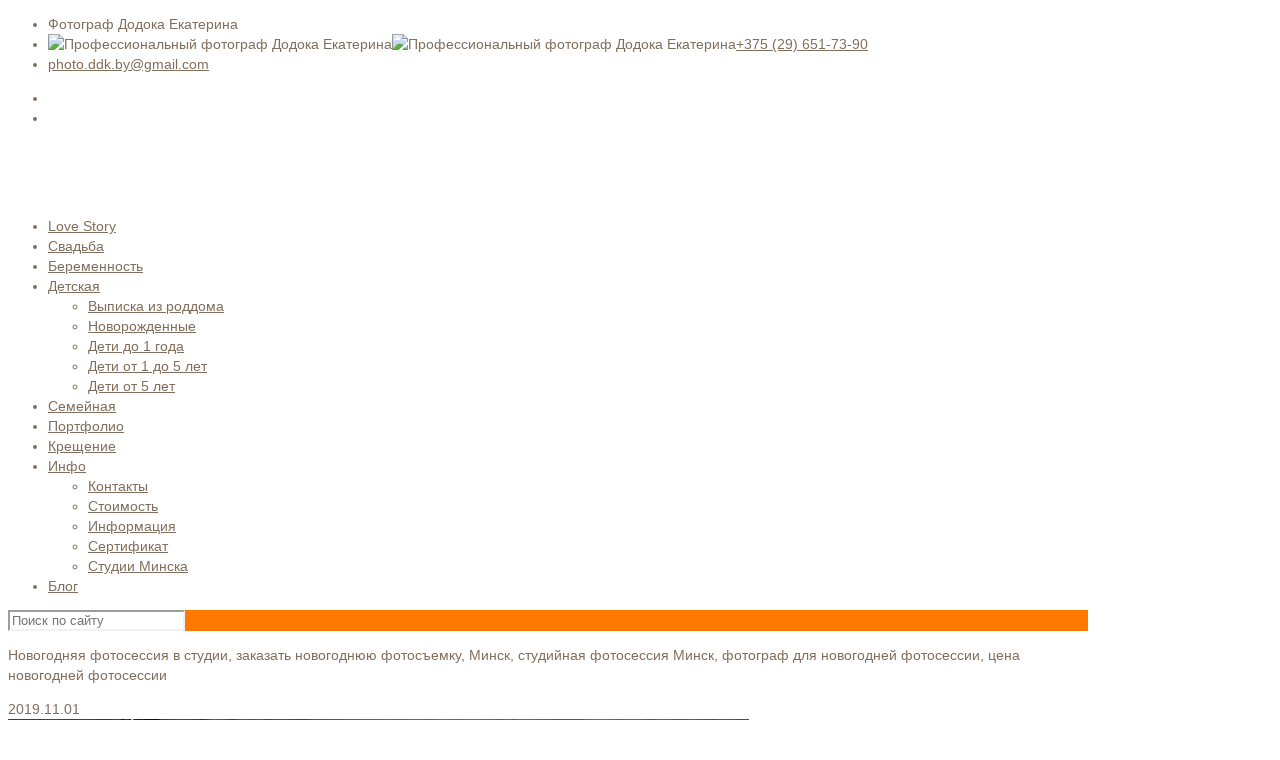

--- FILE ---
content_type: text/html; charset=UTF-8
request_url: https://ddk.by/category/novogodnyaya-fotosessiya-v-studii/
body_size: 18803
content:
<!DOCTYPE html>
<html class="no-js" lang="ru-RU" itemscope itemtype="https://schema.org/WebPage">

<!-- head -->
<head>

<!-- meta -->
<meta charset="UTF-8" />
<meta name="viewport" content="width=device-width, initial-scale=1" />

<link rel="shortcut icon" href="/favicon.ico" />

<!-- wp_head() -->
<!-- script | dynamic -->
<script id="mfn-dnmc-config-js">
//<![CDATA[
window.mfn_ajax = "https://ddk.by/wp-admin/admin-ajax.php";
window.mfn = {mobile_init:768,nicescroll:40,parallax:"translate3d",responsive:1,retina_js:0};
window.mfn_prettyphoto = {disable:false,disableMobile:false,title:false,style:"pp_default",width:0,height:0};
window.mfn_sliders = {blog:5000,clients:5000,offer:5000,portfolio:5000,shop:0,slider:5000,testimonials:5000};
//]]>
</script>
<meta name='robots' content='index, follow, max-image-preview:large, max-snippet:-1, max-video-preview:-1' />

	<!-- This site is optimized with the Yoast SEO plugin v17.8 - https://yoast.com/wordpress/plugins/seo/ -->
	<title>Архивы Новогодняя фотосессия в студии | Профессиональный фотограф Додока Екатерина</title>
	<meta name="description" content="Новогодняя фотосессия в студии, заказать новогоднюю фотосъемку, студийная фотосессия Минск, фотограф для новогодней фотосессии, цена новогодней фотосессии" />
	<link rel="canonical" href="https://ddk.by/category/novogodnyaya-fotosessiya-v-studii/" />
	<meta property="og:locale" content="ru_RU" />
	<meta property="og:type" content="article" />
	<meta property="og:title" content="Архивы Новогодняя фотосессия в студии | Профессиональный фотограф Додока Екатерина" />
	<meta property="og:description" content="Новогодняя фотосессия в студии, заказать новогоднюю фотосъемку, студийная фотосессия Минск, фотограф для новогодней фотосессии, цена новогодней фотосессии" />
	<meta property="og:url" content="https://ddk.by/category/novogodnyaya-fotosessiya-v-studii/" />
	<meta property="og:site_name" content="Профессиональный фотограф Додока Екатерина" />
	<meta name="twitter:card" content="summary" />
	<script type="application/ld+json" class="yoast-schema-graph">{"@context":"https://schema.org","@graph":[{"@type":["Person","Organization"],"@id":"https://ddk.by/#/schema/person/080cbb6e15b7a3cadd6f735450a478e9","name":"\u0430\u0434\u043c\u0438\u043d","image":{"@type":"ImageObject","@id":"https://ddk.by/#personlogo","inLanguage":"ru-RU","url":"https://secure.gravatar.com/avatar/303c24f481ac20dcb9fb4332bdd37170?s=96&d=mm&r=g","contentUrl":"https://secure.gravatar.com/avatar/303c24f481ac20dcb9fb4332bdd37170?s=96&d=mm&r=g","caption":"\u0430\u0434\u043c\u0438\u043d"},"logo":{"@id":"https://ddk.by/#personlogo"}},{"@type":"WebSite","@id":"https://ddk.by/#website","url":"https://ddk.by/","name":"\u041f\u0440\u043e\u0444\u0435\u0441\u0441\u0438\u043e\u043d\u0430\u043b\u044c\u043d\u044b\u0439 \u0444\u043e\u0442\u043e\u0433\u0440\u0430\u0444 \u0414\u043e\u0434\u043e\u043a\u0430 \u0415\u043a\u0430\u0442\u0435\u0440\u0438\u043d\u0430","description":"\u0424\u043e\u0442\u043e\u0441\u044a\u0435\u043c\u043a\u0430 \u0432 \u0440\u0430\u0437\u043d\u044b\u0445 \u0436\u0430\u043d\u0440\u0430\u0445 \u041c\u0438\u043d\u0441\u043a","publisher":{"@id":"https://ddk.by/#/schema/person/080cbb6e15b7a3cadd6f735450a478e9"},"potentialAction":[{"@type":"SearchAction","target":{"@type":"EntryPoint","urlTemplate":"https://ddk.by/?s={search_term_string}"},"query-input":"required name=search_term_string"}],"inLanguage":"ru-RU"},{"@type":"CollectionPage","@id":"https://ddk.by/category/novogodnyaya-fotosessiya-v-studii/#webpage","url":"https://ddk.by/category/novogodnyaya-fotosessiya-v-studii/","name":"\u0410\u0440\u0445\u0438\u0432\u044b \u041d\u043e\u0432\u043e\u0433\u043e\u0434\u043d\u044f\u044f \u0444\u043e\u0442\u043e\u0441\u0435\u0441\u0441\u0438\u044f \u0432 \u0441\u0442\u0443\u0434\u0438\u0438 | \u041f\u0440\u043e\u0444\u0435\u0441\u0441\u0438\u043e\u043d\u0430\u043b\u044c\u043d\u044b\u0439 \u0444\u043e\u0442\u043e\u0433\u0440\u0430\u0444 \u0414\u043e\u0434\u043e\u043a\u0430 \u0415\u043a\u0430\u0442\u0435\u0440\u0438\u043d\u0430","isPartOf":{"@id":"https://ddk.by/#website"},"description":"\u041d\u043e\u0432\u043e\u0433\u043e\u0434\u043d\u044f\u044f \u0444\u043e\u0442\u043e\u0441\u0435\u0441\u0441\u0438\u044f \u0432 \u0441\u0442\u0443\u0434\u0438\u0438, \u0437\u0430\u043a\u0430\u0437\u0430\u0442\u044c \u043d\u043e\u0432\u043e\u0433\u043e\u0434\u043d\u044e\u044e \u0444\u043e\u0442\u043e\u0441\u044a\u0435\u043c\u043a\u0443, \u0441\u0442\u0443\u0434\u0438\u0439\u043d\u0430\u044f \u0444\u043e\u0442\u043e\u0441\u0435\u0441\u0441\u0438\u044f \u041c\u0438\u043d\u0441\u043a, \u0444\u043e\u0442\u043e\u0433\u0440\u0430\u0444 \u0434\u043b\u044f \u043d\u043e\u0432\u043e\u0433\u043e\u0434\u043d\u0435\u0439 \u0444\u043e\u0442\u043e\u0441\u0435\u0441\u0441\u0438\u0438, \u0446\u0435\u043d\u0430 \u043d\u043e\u0432\u043e\u0433\u043e\u0434\u043d\u0435\u0439 \u0444\u043e\u0442\u043e\u0441\u0435\u0441\u0441\u0438\u0438","breadcrumb":{"@id":"https://ddk.by/category/novogodnyaya-fotosessiya-v-studii/#breadcrumb"},"inLanguage":"ru-RU","potentialAction":[{"@type":"ReadAction","target":["https://ddk.by/category/novogodnyaya-fotosessiya-v-studii/"]}]},{"@type":"BreadcrumbList","@id":"https://ddk.by/category/novogodnyaya-fotosessiya-v-studii/#breadcrumb","itemListElement":[{"@type":"ListItem","position":1,"name":"\u0413\u043b\u0430\u0432\u043d\u0430\u044f \u0441\u0442\u0440\u0430\u043d\u0438\u0446\u0430","item":"https://ddk.by/"},{"@type":"ListItem","position":2,"name":"\u041d\u043e\u0432\u043e\u0433\u043e\u0434\u043d\u044f\u044f \u0444\u043e\u0442\u043e\u0441\u0435\u0441\u0441\u0438\u044f \u0432 \u0441\u0442\u0443\u0434\u0438\u0438"}]}]}</script>
	<!-- / Yoast SEO plugin. -->


<link rel='dns-prefetch' href='//s.w.org' />
<link rel="alternate" type="application/rss+xml" title="Профессиональный фотограф Додока Екатерина &raquo; Лента" href="https://ddk.by/feed/" />
<link rel="alternate" type="application/rss+xml" title="Профессиональный фотограф Додока Екатерина &raquo; Лента комментариев" href="https://ddk.by/comments/feed/" />
<link rel="alternate" type="application/rss+xml" title="Профессиональный фотограф Додока Екатерина &raquo; Лента рубрики Новогодняя фотосессия в студии" href="https://ddk.by/category/novogodnyaya-fotosessiya-v-studii/feed/" />
		<script type="text/javascript">
			window._wpemojiSettings = {"baseUrl":"https:\/\/s.w.org\/images\/core\/emoji\/13.1.0\/72x72\/","ext":".png","svgUrl":"https:\/\/s.w.org\/images\/core\/emoji\/13.1.0\/svg\/","svgExt":".svg","source":{"concatemoji":"https:\/\/ddk.by\/wp-includes\/js\/wp-emoji-release.min.js?ver=5.8.12"}};
			!function(e,a,t){var n,r,o,i=a.createElement("canvas"),p=i.getContext&&i.getContext("2d");function s(e,t){var a=String.fromCharCode;p.clearRect(0,0,i.width,i.height),p.fillText(a.apply(this,e),0,0);e=i.toDataURL();return p.clearRect(0,0,i.width,i.height),p.fillText(a.apply(this,t),0,0),e===i.toDataURL()}function c(e){var t=a.createElement("script");t.src=e,t.defer=t.type="text/javascript",a.getElementsByTagName("head")[0].appendChild(t)}for(o=Array("flag","emoji"),t.supports={everything:!0,everythingExceptFlag:!0},r=0;r<o.length;r++)t.supports[o[r]]=function(e){if(!p||!p.fillText)return!1;switch(p.textBaseline="top",p.font="600 32px Arial",e){case"flag":return s([127987,65039,8205,9895,65039],[127987,65039,8203,9895,65039])?!1:!s([55356,56826,55356,56819],[55356,56826,8203,55356,56819])&&!s([55356,57332,56128,56423,56128,56418,56128,56421,56128,56430,56128,56423,56128,56447],[55356,57332,8203,56128,56423,8203,56128,56418,8203,56128,56421,8203,56128,56430,8203,56128,56423,8203,56128,56447]);case"emoji":return!s([10084,65039,8205,55357,56613],[10084,65039,8203,55357,56613])}return!1}(o[r]),t.supports.everything=t.supports.everything&&t.supports[o[r]],"flag"!==o[r]&&(t.supports.everythingExceptFlag=t.supports.everythingExceptFlag&&t.supports[o[r]]);t.supports.everythingExceptFlag=t.supports.everythingExceptFlag&&!t.supports.flag,t.DOMReady=!1,t.readyCallback=function(){t.DOMReady=!0},t.supports.everything||(n=function(){t.readyCallback()},a.addEventListener?(a.addEventListener("DOMContentLoaded",n,!1),e.addEventListener("load",n,!1)):(e.attachEvent("onload",n),a.attachEvent("onreadystatechange",function(){"complete"===a.readyState&&t.readyCallback()})),(n=t.source||{}).concatemoji?c(n.concatemoji):n.wpemoji&&n.twemoji&&(c(n.twemoji),c(n.wpemoji)))}(window,document,window._wpemojiSettings);
		</script>
		<style type="text/css">
img.wp-smiley,
img.emoji {
	display: inline !important;
	border: none !important;
	box-shadow: none !important;
	height: 1em !important;
	width: 1em !important;
	margin: 0 .07em !important;
	vertical-align: -0.1em !important;
	background: none !important;
	padding: 0 !important;
}
</style>
	<link rel='stylesheet' id='wp-block-library-css'  href='https://ddk.by/wp-includes/css/dist/block-library/style.min.css?ver=5.8.12' type='text/css' media='all' />
<link rel='stylesheet' id='wp-components-css'  href='https://ddk.by/wp-includes/css/dist/components/style.min.css?ver=5.8.12' type='text/css' media='all' />
<link rel='stylesheet' id='wp-block-editor-css'  href='https://ddk.by/wp-includes/css/dist/block-editor/style.min.css?ver=5.8.12' type='text/css' media='all' />
<link rel='stylesheet' id='wp-nux-css'  href='https://ddk.by/wp-includes/css/dist/nux/style.min.css?ver=5.8.12' type='text/css' media='all' />
<link rel='stylesheet' id='wp-reusable-blocks-css'  href='https://ddk.by/wp-includes/css/dist/reusable-blocks/style.min.css?ver=5.8.12' type='text/css' media='all' />
<link rel='stylesheet' id='wp-editor-css'  href='https://ddk.by/wp-includes/css/dist/editor/style.min.css?ver=5.8.12' type='text/css' media='all' />
<link rel='stylesheet' id='block-robo-gallery-style-css-css'  href='https://ddk.by/content/plugins/robo-gallery/includes/extensions/block/dist/blocks.style.build.css?ver=3.2.0' type='text/css' media='all' />
<link rel='stylesheet' id='contact-form-7-css'  href='https://ddk.by/content/plugins/contact-form-7/includes/css/styles.css?ver=5.5.3' type='text/css' media='all' />
<link rel='stylesheet' id='rs-plugin-settings-css'  href='https://ddk.by/content/plugins/revslider/public/assets/css/settings.css?ver=5.3.1.5' type='text/css' media='all' />
<style id='rs-plugin-settings-inline-css' type='text/css'>
#rs-demo-id {}
</style>
<link rel='stylesheet' id='mfn-base-css'  href='https://ddk.by/content/themes/betheme/css/base.css?ver=16.9' type='text/css' media='all' />
<link rel='stylesheet' id='mfn-layout-css'  href='https://ddk.by/content/themes/betheme/css/layout.css?ver=16.9' type='text/css' media='all' />
<link rel='stylesheet' id='mfn-shortcodes-css'  href='https://ddk.by/content/themes/betheme/css/shortcodes.css?ver=16.9' type='text/css' media='all' />
<link rel='stylesheet' id='mfn-animations-css'  href='https://ddk.by/content/themes/betheme/assets/animations/animations.min.css?ver=16.9' type='text/css' media='all' />
<link rel='stylesheet' id='mfn-jquery-ui-css'  href='https://ddk.by/content/themes/betheme/assets/ui/jquery.ui.all.css?ver=16.9' type='text/css' media='all' />
<link rel='stylesheet' id='mfn-prettyPhoto-css'  href='https://ddk.by/content/themes/betheme/assets/prettyPhoto/prettyPhoto.css?ver=16.9' type='text/css' media='all' />
<link rel='stylesheet' id='mfn-jplayer-css'  href='https://ddk.by/content/themes/betheme/assets/jplayer/css/jplayer.blue.monday.css?ver=16.9' type='text/css' media='all' />
<link rel='stylesheet' id='mfn-responsive-css'  href='https://ddk.by/content/themes/betheme/css/responsive.css?ver=16.9' type='text/css' media='all' />
<link rel='stylesheet' id='style-css'  href='https://ddk.by/content/themes/betheme-child/style.css?ver=16.9' type='text/css' media='all' />
<script type='text/javascript' src='https://ddk.by/wp-includes/js/jquery/jquery.min.js?ver=3.6.0' id='jquery-core-js'></script>
<script type='text/javascript' src='https://ddk.by/wp-includes/js/jquery/jquery-migrate.min.js?ver=3.3.2' id='jquery-migrate-js'></script>
<script type='text/javascript' src='https://ddk.by/content/plugins/revslider/public/assets/js/jquery.themepunch.tools.min.js?ver=5.3.1.5' id='tp-tools-js'></script>
<script type='text/javascript' src='https://ddk.by/content/plugins/revslider/public/assets/js/jquery.themepunch.revolution.min.js?ver=5.3.1.5' id='revmin-js'></script>
<link rel="https://api.w.org/" href="https://ddk.by/wp-json/" /><link rel="alternate" type="application/json" href="https://ddk.by/wp-json/wp/v2/categories/185" /><link rel="EditURI" type="application/rsd+xml" title="RSD" href="https://ddk.by/xmlrpc.php?rsd" />
<link rel="wlwmanifest" type="application/wlwmanifest+xml" href="https://ddk.by/wp-includes/wlwmanifest.xml" /> 
<meta name="generator" content="WordPress 5.8.12" />
<script type='text/javascript'>
var e_mailit_config = {display_counter:false,follow_services:{"Instagram":"ddk_by"},thanks_message:'Follow us!',mobile_bar:false,after_share_dialog:false,display_ads:false,hover_pinit:true,open_on:'onclick',emailit_branding:false,notrack:false,headline:[],'mobileServices':'Viber,Line,Skype,VKontakte,Odnoklassniki,Telegram'};(function() {	var b=document.createElement('script');	
                        b.type='text/javascript';b.async=true;
	
                        b.src='//www.e-mailit.com/widget/menu3x/js/button.js';
	
                        var c=document.getElementsByTagName('head')[0];	c.appendChild(b) })()</script>
<!-- style | dynamic -->
<style id="mfn-dnmc-style-css">
@media only screen and (min-width: 768px) {body:not(.header-simple) #Top_bar #menu{display:block!important}.tr-menu #Top_bar #menu{background:none!important}#Top_bar .menu > li > ul.mfn-megamenu{width:984px}#Top_bar .menu > li > ul.mfn-megamenu > li{float:left}#Top_bar .menu > li > ul.mfn-megamenu > li.mfn-megamenu-cols-1{width:100%}#Top_bar .menu > li > ul.mfn-megamenu > li.mfn-megamenu-cols-2{width:50%}#Top_bar .menu > li > ul.mfn-megamenu > li.mfn-megamenu-cols-3{width:33.33%}#Top_bar .menu > li > ul.mfn-megamenu > li.mfn-megamenu-cols-4{width:25%}#Top_bar .menu > li > ul.mfn-megamenu > li.mfn-megamenu-cols-5{width:20%}#Top_bar .menu > li > ul.mfn-megamenu > li.mfn-megamenu-cols-6{width:16.66%}#Top_bar .menu > li > ul.mfn-megamenu > li > ul{display:block!important;position:inherit;left:auto;top:auto;border-width:0 1px 0 0}#Top_bar .menu > li > ul.mfn-megamenu > li:last-child > ul{border:0}#Top_bar .menu > li > ul.mfn-megamenu > li > ul li{width:auto}#Top_bar .menu > li > ul.mfn-megamenu a.mfn-megamenu-title{text-transform:uppercase;font-weight:400;background:none}#Top_bar .menu > li > ul.mfn-megamenu a .menu-arrow{display:none}.menuo-right #Top_bar .menu > li > ul.mfn-megamenu{left:auto;right:0}.menuo-right #Top_bar .menu > li > ul.mfn-megamenu-bg{box-sizing:border-box}#Top_bar .menu > li > ul.mfn-megamenu-bg{padding:20px 166px 20px 20px;background-repeat:no-repeat;background-position:right bottom}.rtl #Top_bar .menu > li > ul.mfn-megamenu-bg{padding-left:166px;padding-right:20px;background-position:left bottom}#Top_bar .menu > li > ul.mfn-megamenu-bg > li{background:none}#Top_bar .menu > li > ul.mfn-megamenu-bg > li a{border:none}#Top_bar .menu > li > ul.mfn-megamenu-bg > li > ul{background:none!important;-webkit-box-shadow:0 0 0 0;-moz-box-shadow:0 0 0 0;box-shadow:0 0 0 0}.mm-vertical #Top_bar .container{position:relative;}.mm-vertical #Top_bar .top_bar_left{position:static;}.mm-vertical #Top_bar .menu > li ul{box-shadow:0 0 0 0 transparent!important;background-image:none;}.mm-vertical #Top_bar .menu > li > ul.mfn-megamenu{width:98%!important;margin:0 1%;padding:20px 0;}.mm-vertical.header-plain #Top_bar .menu > li > ul.mfn-megamenu{width:100%!important;margin:0;}.mm-vertical #Top_bar .menu > li > ul.mfn-megamenu > li{display:table-cell;float:none!important;width:10%;padding:0 15px;border-right:1px solid rgba(0, 0, 0, 0.05);}.mm-vertical #Top_bar .menu > li > ul.mfn-megamenu > li:last-child{border-right-width:0}.mm-vertical #Top_bar .menu > li > ul.mfn-megamenu > li.hide-border{border-right-width:0}.mm-vertical #Top_bar .menu > li > ul.mfn-megamenu > li a{border-bottom-width:0;padding:9px 15px;line-height:120%;}.mm-vertical #Top_bar .menu > li > ul.mfn-megamenu a.mfn-megamenu-title{font-weight:700;}.rtl .mm-vertical #Top_bar .menu > li > ul.mfn-megamenu > li:first-child{border-right-width:0}.rtl .mm-vertical #Top_bar .menu > li > ul.mfn-megamenu > li:last-child{border-right-width:1px}#Header_creative #Top_bar .menu > li > ul.mfn-megamenu{width:980px!important;margin:0;}.header-plain:not(.menuo-right) #Header .top_bar_left{width:auto!important}.header-stack.header-center #Top_bar #menu{display:inline-block!important}.header-simple #Top_bar #menu{display:none;height:auto;width:300px;bottom:auto;top:100%;right:1px;position:absolute;margin:0}.header-simple #Header a.responsive-menu-toggle{display:block;right:10px}.header-simple #Top_bar #menu > ul{width:100%;float:left}.header-simple #Top_bar #menu ul li{width:100%;padding-bottom:0;border-right:0;position:relative}.header-simple #Top_bar #menu ul li a{padding:0 20px;margin:0;display:block;height:auto;line-height:normal;border:none}.header-simple #Top_bar #menu ul li a:after{display:none}.header-simple #Top_bar #menu ul li a span{border:none;line-height:44px;display:inline;padding:0}.header-simple #Top_bar #menu ul li.submenu .menu-toggle{display:block;position:absolute;right:0;top:0;width:44px;height:44px;line-height:44px;font-size:30px;font-weight:300;text-align:center;cursor:pointer;color:#444;opacity:0.33;}.header-simple #Top_bar #menu ul li.submenu .menu-toggle:after{content:"+"}.header-simple #Top_bar #menu ul li.hover > .menu-toggle:after{content:"-"}.header-simple #Top_bar #menu ul li.hover a{border-bottom:0}.header-simple #Top_bar #menu ul.mfn-megamenu li .menu-toggle{display:none}.header-simple #Top_bar #menu ul li ul{position:relative!important;left:0!important;top:0;padding:0;margin:0!important;width:auto!important;background-image:none}.header-simple #Top_bar #menu ul li ul li{width:100%!important;display:block;padding:0;}.header-simple #Top_bar #menu ul li ul li a{padding:0 20px 0 30px}.header-simple #Top_bar #menu ul li ul li a .menu-arrow{display:none}.header-simple #Top_bar #menu ul li ul li a span{padding:0}.header-simple #Top_bar #menu ul li ul li a span:after{display:none!important}.header-simple #Top_bar .menu > li > ul.mfn-megamenu a.mfn-megamenu-title{text-transform:uppercase;font-weight:400}.header-simple #Top_bar .menu > li > ul.mfn-megamenu > li > ul{display:block!important;position:inherit;left:auto;top:auto}.header-simple #Top_bar #menu ul li ul li ul{border-left:0!important;padding:0;top:0}.header-simple #Top_bar #menu ul li ul li ul li a{padding:0 20px 0 40px}.rtl.header-simple #Top_bar #menu{left:1px;right:auto}.rtl.header-simple #Top_bar a.responsive-menu-toggle{left:10px;right:auto}.rtl.header-simple #Top_bar #menu ul li.submenu .menu-toggle{left:0;right:auto}.rtl.header-simple #Top_bar #menu ul li ul{left:auto!important;right:0!important}.rtl.header-simple #Top_bar #menu ul li ul li a{padding:0 30px 0 20px}.rtl.header-simple #Top_bar #menu ul li ul li ul li a{padding:0 40px 0 20px}.menu-highlight #Top_bar .menu > li{margin:0 2px}.menu-highlight:not(.header-creative) #Top_bar .menu > li > a{margin:20px 0;padding:0;-webkit-border-radius:5px;border-radius:5px}.menu-highlight #Top_bar .menu > li > a:after{display:none}.menu-highlight #Top_bar .menu > li > a span:not(.description){line-height:50px}.menu-highlight #Top_bar .menu > li > a span.description{display:none}.menu-highlight.header-stack #Top_bar .menu > li > a{margin:10px 0!important}.menu-highlight.header-stack #Top_bar .menu > li > a span:not(.description){line-height:40px}.menu-highlight.header-transparent #Top_bar .menu > li > a{margin:5px 0}.menu-highlight.header-simple #Top_bar #menu ul li,.menu-highlight.header-creative #Top_bar #menu ul li{margin:0}.menu-highlight.header-simple #Top_bar #menu ul li > a,.menu-highlight.header-creative #Top_bar #menu ul li > a{-webkit-border-radius:0;border-radius:0}.menu-highlight:not(.header-fixed):not(.header-simple) #Top_bar.is-sticky .menu > li > a{margin:10px 0!important;padding:5px 0!important}.menu-highlight:not(.header-fixed):not(.header-simple) #Top_bar.is-sticky .menu > li > a span{line-height:30px!important}.header-modern.menu-highlight.menuo-right .menu_wrapper{margin-right:20px}.menu-line-below #Top_bar .menu > li > a:after{top:auto;bottom:-4px}.menu-line-below #Top_bar.is-sticky .menu > li > a:after{top:auto;bottom:-4px}.menu-line-below-80 #Top_bar:not(.is-sticky) .menu > li > a:after{height:4px;left:10%;top:50%;margin-top:20px;width:80%}.menu-line-below-80-1 #Top_bar:not(.is-sticky) .menu > li > a:after{height:1px;left:10%;top:50%;margin-top:20px;width:80%}.menu-link-color #Top_bar .menu > li > a:after{display:none!important}.menu-arrow-top #Top_bar .menu > li > a:after{background:none repeat scroll 0 0 rgba(0,0,0,0)!important;border-color:#ccc transparent transparent;border-style:solid;border-width:7px 7px 0;display:block;height:0;left:50%;margin-left:-7px;top:0!important;width:0}.menu-arrow-top.header-transparent #Top_bar .menu > li > a:after,.menu-arrow-top.header-plain #Top_bar .menu > li > a:after{display:none}.menu-arrow-top #Top_bar.is-sticky .menu > li > a:after{top:0!important}.menu-arrow-bottom #Top_bar .menu > li > a:after{background:none!important;border-color:transparent transparent #ccc;border-style:solid;border-width:0 7px 7px;display:block;height:0;left:50%;margin-left:-7px;top:auto;bottom:0;width:0}.menu-arrow-bottom.header-transparent #Top_bar .menu > li > a:after,.menu-arrow-bottom.header-plain #Top_bar .menu > li > a:after{display:none}.menu-arrow-bottom #Top_bar.is-sticky .menu > li > a:after{top:auto;bottom:0}.menuo-no-borders #Top_bar .menu > li > a span:not(.description){border-right-width:0}.menuo-no-borders #Header_creative #Top_bar .menu > li > a span{border-bottom-width:0}.menuo-right #Top_bar .menu_wrapper{float:right}.menuo-right.header-stack:not(.header-center) #Top_bar .menu_wrapper{margin-right:150px}body.header-creative{padding-left:50px}body.header-creative.header-open{padding-left:250px}body.error404,body.under-construction,body.template-blank{padding-left:0!important}.header-creative.footer-fixed #Footer,.header-creative.footer-sliding #Footer,.header-creative.footer-stick #Footer.is-sticky{box-sizing:border-box;padding-left:50px;}.header-open.footer-fixed #Footer,.header-open.footer-sliding #Footer,.header-creative.footer-stick #Footer.is-sticky{padding-left:250px;}.header-rtl.header-creative.footer-fixed #Footer,.header-rtl.header-creative.footer-sliding #Footer,.header-rtl.header-creative.footer-stick #Footer.is-sticky{padding-left:0;padding-right:50px;}.header-rtl.header-open.footer-fixed #Footer,.header-rtl.header-open.footer-sliding #Footer,.header-rtl.header-creative.footer-stick #Footer.is-sticky{padding-right:250px;}#Header_creative{background:#fff;position:fixed;width:250px;height:100%;left:-200px;top:0;z-index:9002;-webkit-box-shadow:2px 0 4px 2px rgba(0,0,0,.15);box-shadow:2px 0 4px 2px rgba(0,0,0,.15)}#Header_creative .container{width:100%}#Header_creative .creative-wrapper{opacity:0;margin-right:50px}#Header_creative a.creative-menu-toggle{display:block;width:34px;height:34px;line-height:34px;font-size:22px;text-align:center;position:absolute;top:10px;right:8px;border-radius:3px}.admin-bar #Header_creative a.creative-menu-toggle{top:42px}#Header_creative #Top_bar{position:static;width:100%}#Header_creative #Top_bar .top_bar_left{width:100%!important;float:none}#Header_creative #Top_bar .top_bar_right{width:100%!important;float:none;height:auto;margin-bottom:35px;text-align:center;padding:0 20px;top:0;-webkit-box-sizing:border-box;-moz-box-sizing:border-box;box-sizing:border-box}#Header_creative #Top_bar .top_bar_right:before{display:none}#Header_creative #Top_bar .top_bar_right_wrapper{top:0}#Header_creative #Top_bar .logo{float:none;text-align:center;margin:15px 0}#Header_creative #Top_bar .menu_wrapper{float:none;margin:0 0 30px}#Header_creative #Top_bar .menu > li{width:100%;float:none;position:relative}#Header_creative #Top_bar .menu > li > a{padding:0;text-align:center}#Header_creative #Top_bar .menu > li > a:after{display:none}#Header_creative #Top_bar .menu > li > a span{border-right:0;border-bottom-width:1px;line-height:38px}#Header_creative #Top_bar .menu li ul{left:100%;right:auto;top:0;box-shadow:2px 2px 2px 0 rgba(0,0,0,0.03);-webkit-box-shadow:2px 2px 2px 0 rgba(0,0,0,0.03)}#Header_creative #Top_bar .menu > li > ul.mfn-megamenu{width:700px!important;}#Header_creative #Top_bar .menu > li > ul.mfn-megamenu > li > ul{left:0}#Header_creative #Top_bar .menu li ul li a{padding-top:9px;padding-bottom:8px}#Header_creative #Top_bar .menu li ul li ul{top:0!important}#Header_creative #Top_bar .menu > li > a span.description{display:block;font-size:13px;line-height:28px!important;clear:both}#Header_creative #Top_bar .search_wrapper{left:100%;top:auto;bottom:0}#Header_creative #Top_bar a#header_cart{display:inline-block;float:none;top:3px}#Header_creative #Top_bar a#search_button{display:inline-block;float:none;top:3px}#Header_creative #Top_bar .wpml-languages{display:inline-block;float:none;top:0}#Header_creative #Top_bar .wpml-languages.enabled:hover a.active{padding-bottom:9px}#Header_creative #Top_bar a.button.action_button{display:inline-block;float:none;top:16px;margin:0}#Header_creative #Top_bar .banner_wrapper{display:block;text-align:center}#Header_creative #Top_bar .banner_wrapper img{max-width:100%;height:auto;display:inline-block}#Header_creative #Action_bar{position:absolute;bottom:0;top:auto;clear:both;padding:0 20px;-webkit-box-sizing:border-box;-moz-box-sizing:border-box;box-sizing:border-box}#Header_creative #Action_bar .social{float:none;text-align:center;padding:5px 0 15px}#Header_creative #Action_bar .social li{margin-bottom:2px}#Header_creative .social li a{color:rgba(0,0,0,.5)}#Header_creative .social li a:hover{color:#000}#Header_creative .creative-social{position:absolute;bottom:10px;right:0;width:50px}#Header_creative .creative-social li{display:block;float:none;width:100%;text-align:center;margin-bottom:5px}.header-creative .fixed-nav.fixed-nav-prev{margin-left:50px}.header-creative.header-open .fixed-nav.fixed-nav-prev{margin-left:250px}.menuo-last #Header_creative #Top_bar .menu li.last ul{top:auto;bottom:0}.header-open #Header_creative{left:0}.header-open #Header_creative .creative-wrapper{opacity:1;margin:0!important;}.header-open #Header_creative .creative-menu-toggle,.header-open #Header_creative .creative-social{display:none}body.header-rtl.header-creative{padding-left:0;padding-right:50px}.header-rtl #Header_creative{left:auto;right:-200px}.header-rtl.nice-scroll #Header_creative{margin-right:10px}.header-rtl #Header_creative .creative-wrapper{margin-left:50px;margin-right:0}.header-rtl #Header_creative a.creative-menu-toggle{left:8px;right:auto}.header-rtl #Header_creative .creative-social{left:0;right:auto}.header-rtl #Footer #back_to_top.sticky{right:125px}.header-rtl #popup_contact{right:70px}.header-rtl #Header_creative #Top_bar .menu li ul{left:auto;right:100%}.header-rtl #Header_creative #Top_bar .search_wrapper{left:auto;right:100%;}.header-rtl .fixed-nav.fixed-nav-prev{margin-left:0!important}.header-rtl .fixed-nav.fixed-nav-next{margin-right:50px}body.header-rtl.header-creative.header-open{padding-left:0;padding-right:250px!important}.header-rtl.header-open #Header_creative{left:auto;right:0}.header-rtl.header-open #Footer #back_to_top.sticky{right:325px}.header-rtl.header-open #popup_contact{right:270px}.header-rtl.header-open .fixed-nav.fixed-nav-next{margin-right:250px}#Header_creative.active{left:-1px;}.header-rtl #Header_creative.active{left:auto;right:-1px;}#Header_creative.active .creative-wrapper{opacity:1;margin:0}.header-creative .vc_row[data-vc-full-width]{padding-left:50px}.header-creative.header-open .vc_row[data-vc-full-width]{padding-left:250px}.header-open .vc_parallax .vc_parallax-inner { left:auto; width: calc(100% - 250px); }.header-open.header-rtl .vc_parallax .vc_parallax-inner { left:0; right:auto; }#Header_creative.scroll{height:100%;overflow-y:auto}#Header_creative.scroll:not(.dropdown) .menu li ul{display:none!important}#Header_creative.scroll #Action_bar{position:static}#Header_creative.dropdown{outline:none}#Header_creative.dropdown #Top_bar .menu_wrapper{float:left}#Header_creative.dropdown #Top_bar #menu ul li{position:relative;float:left}#Header_creative.dropdown #Top_bar #menu ul li a:after{display:none}#Header_creative.dropdown #Top_bar #menu ul li a span{line-height:38px;padding:0}#Header_creative.dropdown #Top_bar #menu ul li.submenu .menu-toggle{display:block;position:absolute;right:0;top:0;width:38px;height:38px;line-height:38px;font-size:26px;font-weight:300;text-align:center;cursor:pointer;color:#444;opacity:0.33;}#Header_creative.dropdown #Top_bar #menu ul li.submenu .menu-toggle:after{content:"+"}#Header_creative.dropdown #Top_bar #menu ul li.hover > .menu-toggle:after{content:"-"}#Header_creative.dropdown #Top_bar #menu ul li.hover a{border-bottom:0}#Header_creative.dropdown #Top_bar #menu ul.mfn-megamenu li .menu-toggle{display:none}#Header_creative.dropdown #Top_bar #menu ul li ul{position:relative!important;left:0!important;top:0;padding:0;margin-left:0!important;width:auto!important;background-image:none}#Header_creative.dropdown #Top_bar #menu ul li ul li{width:100%!important}#Header_creative.dropdown #Top_bar #menu ul li ul li a{padding:0 10px;text-align:center}#Header_creative.dropdown #Top_bar #menu ul li ul li a .menu-arrow{display:none}#Header_creative.dropdown #Top_bar #menu ul li ul li a span{padding:0}#Header_creative.dropdown #Top_bar #menu ul li ul li a span:after{display:none!important}#Header_creative.dropdown #Top_bar .menu > li > ul.mfn-megamenu a.mfn-megamenu-title{text-transform:uppercase;font-weight:400}#Header_creative.dropdown #Top_bar .menu > li > ul.mfn-megamenu > li > ul{display:block!important;position:inherit;left:auto;top:auto}#Header_creative.dropdown #Top_bar #menu ul li ul li ul{border-left:0!important;padding:0;top:0}#Header_creative{transition: left .5s ease-in-out, right .5s ease-in-out;}#Header_creative .creative-wrapper{transition: opacity .5s ease-in-out, margin 0s ease-in-out .5s;}#Header_creative.active .creative-wrapper{transition: opacity .5s ease-in-out, margin 0s ease-in-out;}}@media only screen and (min-width: 768px) {#Top_bar.is-sticky{position:fixed!important;width:100%;left:0;top:-60px;height:60px;z-index:701;background:#fff;opacity:.97;filter:alpha(opacity = 97);-webkit-box-shadow:0 2px 5px 0 rgba(0,0,0,0.1);-moz-box-shadow:0 2px 5px 0 rgba(0,0,0,0.1);box-shadow:0 2px 5px 0 rgba(0,0,0,0.1)}.layout-boxed.header-boxed #Top_bar.is-sticky{max-width:768px;left:50%;-webkit-transform:translateX(-50%);transform:translateX(-50%)}.layout-boxed.header-boxed.nice-scroll #Top_bar.is-sticky{margin-left:-5px}#Top_bar.is-sticky .top_bar_left,#Top_bar.is-sticky .top_bar_right,#Top_bar.is-sticky .top_bar_right:before{background:none}#Top_bar.is-sticky .top_bar_right{top:-4px;height:auto;}#Top_bar.is-sticky .top_bar_right_wrapper{top:15px}.header-plain #Top_bar.is-sticky .top_bar_right_wrapper{top:0}#Top_bar.is-sticky .logo{width:auto;margin:0 30px 0 20px;padding:0}#Top_bar.is-sticky #logo{padding:5px 0!important;height:50px!important;line-height:50px!important}#Top_bar.is-sticky #logo img:not(.svg){max-height:35px;width:auto!important}#Top_bar.is-sticky #logo img.logo-main{display:none}#Top_bar.is-sticky #logo img.logo-sticky{display:inline}#Top_bar.is-sticky .menu_wrapper{clear:none}#Top_bar.is-sticky .menu_wrapper .menu > li > a{padding:15px 0}#Top_bar.is-sticky .menu > li > a,#Top_bar.is-sticky .menu > li > a span{line-height:30px}#Top_bar.is-sticky .menu > li > a:after{top:auto;bottom:-4px}#Top_bar.is-sticky .menu > li > a span.description{display:none}#Top_bar.is-sticky .secondary_menu_wrapper,#Top_bar.is-sticky .banner_wrapper{display:none}.header-overlay #Top_bar.is-sticky{display:none}.sticky-dark #Top_bar.is-sticky{background:rgba(0,0,0,.8)}.sticky-dark #Top_bar.is-sticky #menu{background:rgba(0,0,0,.8)}.sticky-dark #Top_bar.is-sticky .menu > li > a{color:#fff}.sticky-dark #Top_bar.is-sticky .top_bar_right a{color:rgba(255,255,255,.5)}.sticky-dark #Top_bar.is-sticky .wpml-languages a.active,.sticky-dark #Top_bar.is-sticky .wpml-languages ul.wpml-lang-dropdown{background:rgba(0,0,0,0.3);border-color:rgba(0,0,0,0.1)}}@media only screen and (min-width: 768px) and (max-width: 768px){.header_placeholder{height:0!important}}@media only screen and (max-width: 767px){#Top_bar #menu{display:none;height:auto;width:300px;bottom:auto;top:100%;right:1px;position:absolute;margin:0}#Top_bar a.responsive-menu-toggle{display:block}#Top_bar #menu > ul{width:100%;float:left}#Top_bar #menu ul li{width:100%;padding-bottom:0;border-right:0;position:relative}#Top_bar #menu ul li a{padding:0 25px;margin:0;display:block;height:auto;line-height:normal;border:none}#Top_bar #menu ul li a:after{display:none}#Top_bar #menu ul li a span{border:none;line-height:44px;display:inline;padding:0}#Top_bar #menu ul li a span.description{margin:0 0 0 5px}#Top_bar #menu ul li.submenu .menu-toggle{display:block;position:absolute;right:15px;top:0;width:44px;height:44px;line-height:44px;font-size:30px;font-weight:300;text-align:center;cursor:pointer;color:#444;opacity:0.33;}#Top_bar #menu ul li.submenu .menu-toggle:after{content:"+"}#Top_bar #menu ul li.hover > .menu-toggle:after{content:"-"}#Top_bar #menu ul li.hover a{border-bottom:0}#Top_bar #menu ul li a span:after{display:none!important}#Top_bar #menu ul.mfn-megamenu li .menu-toggle{display:none}#Top_bar #menu ul li ul{position:relative!important;left:0!important;top:0;padding:0;margin-left:0!important;width:auto!important;background-image:none!important;box-shadow:0 0 0 0 transparent!important;-webkit-box-shadow:0 0 0 0 transparent!important}#Top_bar #menu ul li ul li{width:100%!important}#Top_bar #menu ul li ul li a{padding:0 20px 0 35px}#Top_bar #menu ul li ul li a .menu-arrow{display:none}#Top_bar #menu ul li ul li a span{padding:0}#Top_bar #menu ul li ul li a span:after{display:none!important}#Top_bar .menu > li > ul.mfn-megamenu a.mfn-megamenu-title{text-transform:uppercase;font-weight:400}#Top_bar .menu > li > ul.mfn-megamenu > li > ul{display:block!important;position:inherit;left:auto;top:auto}#Top_bar #menu ul li ul li ul{border-left:0!important;padding:0;top:0}#Top_bar #menu ul li ul li ul li a{padding:0 20px 0 45px}.rtl #Top_bar #menu{left:1px;right:auto}.rtl #Top_bar a.responsive-menu-toggle{left:20px;right:auto}.rtl #Top_bar #menu ul li.submenu .menu-toggle{left:15px;right:auto;border-left:none;border-right:1px solid #eee}.rtl #Top_bar #menu ul li ul{left:auto!important;right:0!important}.rtl #Top_bar #menu ul li ul li a{padding:0 30px 0 20px}.rtl #Top_bar #menu ul li ul li ul li a{padding:0 40px 0 20px}.header-stack .menu_wrapper a.responsive-menu-toggle{position:static!important;margin:11px 0!important}.header-stack .menu_wrapper #menu{left:0;right:auto}.rtl.header-stack #Top_bar #menu{left:auto;right:0}.admin-bar #Header_creative{top:32px}.header-creative.layout-boxed{padding-top:85px}.header-creative.layout-full-width #Wrapper{padding-top:60px}#Header_creative{position:fixed;width:100%;left:0!important;top:0;z-index:1001}#Header_creative .creative-wrapper{display:block!important;opacity:1!important}#Header_creative .creative-menu-toggle,#Header_creative .creative-social{display:none!important;opacity:1!important;filter:alpha(opacity=100)!important}#Header_creative #Top_bar{position:static;width:100%}#Header_creative #Top_bar #logo{height:50px;line-height:50px;padding:5px 0}#Header_creative #Top_bar #logo img{max-height:40px}#Header_creative #logo img.logo-main{display:none}#Header_creative #logo img.logo-sticky{display:inline-block}.logo-no-sticky-padding #Header_creative #Top_bar #logo{height:60px;line-height:60px;padding:0}.logo-no-sticky-padding #Header_creative #Top_bar #logo img{max-height:60px}#Header_creative #Top_bar #header_cart{top:21px}#Header_creative #Top_bar #search_button{top:20px}#Header_creative #Top_bar .wpml-languages{top:11px}#Header_creative #Top_bar .action_button{top:9px}#Header_creative #Top_bar .top_bar_right{height:60px;top:0}#Header_creative #Top_bar .top_bar_right:before{display:none}#Header_creative #Top_bar .top_bar_right_wrapper{top:0}#Header_creative #Action_bar{display:none}#Header_creative.scroll{overflow:visible!important}}#Header_wrapper, #Intro {background-color: #ffffff;}#Subheader {background-color: rgba(255, 255, 255, 1);}.header-classic #Action_bar, .header-fixed #Action_bar, .header-plain #Action_bar, .header-split #Action_bar, .header-stack #Action_bar {background-color: #ffffff;}#Sliding-top {background-color: #1a1b27;}#Sliding-top a.sliding-top-control {border-right-color: #1a1b27;}#Sliding-top.st-center a.sliding-top-control,#Sliding-top.st-left a.sliding-top-control {border-top-color: #1a1b27;}#Footer {background-color: #ffffff;}body, ul.timeline_items, .icon_box a .desc, .icon_box a:hover .desc, .feature_list ul li a, .list_item a, .list_item a:hover,.widget_recent_entries ul li a, .flat_box a, .flat_box a:hover, .story_box .desc, .content_slider.carouselul li a .title,.content_slider.flat.description ul li .desc, .content_slider.flat.description ul li a .desc, .post-nav.minimal a i {color: #816f5d;}.post-nav.minimal a svg {fill: #816f5d;}.themecolor, .opening_hours .opening_hours_wrapper li span, .fancy_heading_icon .icon_top,.fancy_heading_arrows .icon-right-dir, .fancy_heading_arrows .icon-left-dir, .fancy_heading_line .title,.button-love a.mfn-love, .format-link .post-title .icon-link, .pager-single > span, .pager-single a:hover,.widget_meta ul, .widget_pages ul, .widget_rss ul, .widget_mfn_recent_comments ul li:after, .widget_archive ul, .widget_recent_comments ul li:after, .widget_nav_menu ul, .woocommerce ul.products li.product .price, .shop_slider .shop_slider_ul li .item_wrapper .price, .woocommerce-page ul.products li.product .price, .widget_price_filter .price_label .from, .widget_price_filter .price_label .to,.woocommerce ul.product_list_widget li .quantity .amount, .woocommerce .product div.entry-summary .price, .woocommerce .star-rating span,#Error_404 .error_pic i, .style-simple #Filters .filters_wrapper ul li a:hover, .style-simple #Filters .filters_wrapper ul li.current-cat a,.style-simple .quick_fact .title {color: #ff7800;}.themebg,#comments .commentlist > li .reply a.comment-reply-link,div.jp-interface,#Filters .filters_wrapper ul li a:hover,#Filters .filters_wrapper ul li.current-cat a,.fixed-nav .arrow,.offer_thumb .slider_pagination a:before,.offer_thumb .slider_pagination a.selected:after,.pager .pages a:hover,.pager .pages a.active,.pager .pages span.page-numbers.current,.pager-single span:after,.portfolio_group.exposure .portfolio-item .desc-inner .line,.Recent_posts ul li .desc:after,.Recent_posts ul li .photo .c,.slider_pagination a.selected,.slider_pagination .slick-active a,.slider_pagination a.selected:after,.slider_pagination .slick-active a:after,.testimonials_slider .slider_images,.testimonials_slider .slider_images a:after,.testimonials_slider .slider_images:before,#Top_bar a#header_cart span,.widget_categories ul,.widget_mfn_menu ul li a:hover,.widget_mfn_menu ul li.current-menu-item:not(.current-menu-ancestor) > a,.widget_mfn_menu ul li.current_page_item:not(.current_page_ancestor) > a,.widget_product_categories ul,.widget_recent_entries ul li:after,.woocommerce-account table.my_account_orders .order-number a,.woocommerce-MyAccount-navigation ul li.is-active a, .style-simple .accordion .question:after,.style-simple .faq .question:after,.style-simple .icon_box .desc_wrapper .title:before,.style-simple #Filters .filters_wrapper ul li a:after,.style-simple .article_box .desc_wrapper p:after,.style-simple .sliding_box .desc_wrapper:after,.style-simple .trailer_box:hover .desc,.tp-bullets.simplebullets.round .bullet.selected,.tp-bullets.simplebullets.round .bullet.selected:after,.tparrows.default,.tp-bullets.tp-thumbs .bullet.selected:after{background-color: #ff7800;}.Latest_news ul li .photo, .style-simple .opening_hours .opening_hours_wrapper li label,.style-simple .timeline_items li:hover h3, .style-simple .timeline_items li:nth-child(even):hover h3, .style-simple .timeline_items li:hover .desc, .style-simple .timeline_items li:nth-child(even):hover,.style-simple .offer_thumb .slider_pagination a.selected {border-color: #ff7800;}a {color: #816f5d;}a:hover {color: #db6700;}*::-moz-selection {background-color: #816f5d;}*::selection {background-color: #816f5d;}.blockquote p.author span, .counter .desc_wrapper .title, .article_box .desc_wrapper p, .team .desc_wrapper p.subtitle, .pricing-box .plan-header p.subtitle, .pricing-box .plan-header .price sup.period, .chart_box p, .fancy_heading .inside,.fancy_heading_line .slogan, .post-meta, .post-meta a, .post-footer, .post-footer a span.label, .pager .pages a, .button-love a .label,.pager-single a, #comments .commentlist > li .comment-author .says, .fixed-nav .desc .date, .filters_buttons li.label, .Recent_posts ul li a .desc .date,.widget_recent_entries ul li .post-date, .tp_recent_tweets .twitter_time, .widget_price_filter .price_label, .shop-filters .woocommerce-result-count,.woocommerce ul.product_list_widget li .quantity, .widget_shopping_cart ul.product_list_widget li dl, .product_meta .posted_in,.woocommerce .shop_table .product-name .variation > dd, .shipping-calculator-button:after,.shop_slider .shop_slider_ul li .item_wrapper .price del,.testimonials_slider .testimonials_slider_ul li .author span, .testimonials_slider .testimonials_slider_ul li .author span a, .Latest_news ul li .desc_footer {color: #816f5d;}h1, h1 a, h1 a:hover, .text-logo #logo { color: #816f5d; }h2, h2 a, h2 a:hover { color: #816f5d; }h3, h3 a, h3 a:hover { color: #ff7800; }h4, h4 a, h4 a:hover, .style-simple .sliding_box .desc_wrapper h4 { color: #816f5d; }h5, h5 a, h5 a:hover { color: #816f5d; }h6, h6 a, h6 a:hover, a.content_link .title { color: #816f5d; }.dropcap, .highlight:not(.highlight_image) {background-color: #ff7800;}a.button, a.tp-button {background-color: #ffffff;color: #747474;}.button-stroke a.button, .button-stroke a.button .button_icon i, .button-stroke a.tp-button {border-color: #ffffff;color: #747474;}.button-stroke a:hover.button, .button-stroke a:hover.tp-button {background-color: #ffffff !important;color: #fff;}a.button_theme, a.tp-button.button_theme,button, input[type="submit"], input[type="reset"], input[type="button"] {background-color: #ff7800;color: #fff;}.button-stroke a.button.button_theme:not(.action_button), .button-stroke a.button.button_theme:not(.action_button),.button-stroke a.button.button_theme .button_icon i, .button-stroke a.tp-button.button_theme,.button-stroke button, .button-stroke input[type="submit"], .button-stroke input[type="reset"], .button-stroke input[type="button"] {border-color: #ff7800;color: #ff7800 !important;}.button-stroke a.button.button_theme:hover, .button-stroke a.tp-button.button_theme:hover,.button-stroke button:hover, .button-stroke input[type="submit"]:hover, .button-stroke input[type="reset"]:hover, .button-stroke input[type="button"]:hover {background-color: #ff7800 !important;color: #fff !important;}a.mfn-link { color: #816f5d; }a.mfn-link-2 span, a:hover.mfn-link-2 span:before, a.hover.mfn-link-2 span:before, a.mfn-link-5 span, a.mfn-link-8:after, a.mfn-link-8:before { background: #ff7800; }a:hover.mfn-link { color: #ff7800;}a.mfn-link-2 span:before, a:hover.mfn-link-4:before, a:hover.mfn-link-4:after, a.hover.mfn-link-4:before, a.hover.mfn-link-4:after, a.mfn-link-5:before, a.mfn-link-7:after, a.mfn-link-7:before { background: #db6700; }a.mfn-link-6:before {border-bottom-color: #db6700;}.woocommerce a.button, .woocommerce .quantity input.plus, .woocommerce .quantity input.minus {background-color: #ffffff !important;color: #747474 !important;}.woocommerce a.button_theme, .woocommerce a.checkout-button, .woocommerce button.button,.woocommerce .button.add_to_cart_button, .woocommerce .button.product_type_external,.woocommerce input[type="submit"], .woocommerce input[type="reset"], .woocommerce input[type="button"],.button-stroke .woocommerce a.checkout-button {background-color: #ff7800 !important;color: #fff !important;}.column_column ul, .column_column ol, .the_content_wrapper ul, .the_content_wrapper ol {color: #816f5d;}.hr_color, .hr_color hr, .hr_dots span {color: #ff7800;background: #ff7800;}.hr_zigzag i {color: #ff7800;} .highlight-left:after,.highlight-right:after {background: #ff7800;}@media only screen and (max-width: 767px) {.highlight-left .wrap:first-child,.highlight-right .wrap:last-child {background: #ff7800;}}#Header .top_bar_left, .header-classic #Top_bar, .header-plain #Top_bar, .header-stack #Top_bar, .header-split #Top_bar,.header-fixed #Top_bar, .header-below #Top_bar, #Header_creative, #Top_bar #menu, .sticky-tb-color #Top_bar.is-sticky {background-color: #ffffff;}#Top_bar .wpml-languages a.active, #Top_bar .wpml-languages ul.wpml-lang-dropdown {background-color: #ffffff;}#Top_bar .top_bar_right:before {background-color: #ffffff;}#Header .top_bar_right {background-color: #ffffff;}#Top_bar .top_bar_right a:not(.action_button) { color: #333333;}#Top_bar .menu > li > a,#Top_bar #menu ul li.submenu .menu-toggle { color: #816f5d;}#Top_bar .menu > li.current-menu-item > a,#Top_bar .menu > li.current_page_item > a,#Top_bar .menu > li.current-menu-parent > a,#Top_bar .menu > li.current-page-parent > a,#Top_bar .menu > li.current-menu-ancestor > a,#Top_bar .menu > li.current-page-ancestor > a,#Top_bar .menu > li.current_page_ancestor > a,#Top_bar .menu > li.hover > a { color: #ff7800; }#Top_bar .menu > li a:after { background: #ff7800; }.menuo-arrows #Top_bar .menu > li.submenu > a > span:not(.description)::after { border-top-color: #816f5d;}#Top_bar .menu > li.current-menu-item.submenu > a > span:not(.description)::after,#Top_bar .menu > li.current_page_item.submenu > a > span:not(.description)::after,#Top_bar .menu > li.current-menu-parent.submenu > a > span:not(.description)::after,#Top_bar .menu > li.current-page-parent.submenu > a > span:not(.description)::after,#Top_bar .menu > li.current-menu-ancestor.submenu > a > span:not(.description)::after,#Top_bar .menu > li.current-page-ancestor.submenu > a > span:not(.description)::after,#Top_bar .menu > li.current_page_ancestor.submenu > a > span:not(.description)::after,#Top_bar .menu > li.hover.submenu > a > span:not(.description)::after { border-top-color: #ff7800; }.menu-highlight #Top_bar #menu > ul > li.current-menu-item > a,.menu-highlight #Top_bar #menu > ul > li.current_page_item > a,.menu-highlight #Top_bar #menu > ul > li.current-menu-parent > a,.menu-highlight #Top_bar #menu > ul > li.current-page-parent > a,.menu-highlight #Top_bar #menu > ul > li.current-menu-ancestor > a,.menu-highlight #Top_bar #menu > ul > li.current-page-ancestor > a,.menu-highlight #Top_bar #menu > ul > li.current_page_ancestor > a,.menu-highlight #Top_bar #menu > ul > li.hover > a { background: #ffffff; }.menu-arrow-bottom #Top_bar .menu > li > a:after { border-bottom-color: #ff7800;}.menu-arrow-top #Top_bar .menu > li > a:after {border-top-color: #ff7800;}.header-plain #Top_bar .menu > li.current-menu-item > a,.header-plain #Top_bar .menu > li.current_page_item > a,.header-plain #Top_bar .menu > li.current-menu-parent > a,.header-plain #Top_bar .menu > li.current-page-parent > a,.header-plain #Top_bar .menu > li.current-menu-ancestor > a,.header-plain #Top_bar .menu > li.current-page-ancestor > a,.header-plain #Top_bar .menu > li.current_page_ancestor > a,.header-plain #Top_bar .menu > li.hover > a,.header-plain #Top_bar a:hover#header_cart,.header-plain #Top_bar a:hover#search_button,.header-plain #Top_bar .wpml-languages:hover,.header-plain #Top_bar .wpml-languages ul.wpml-lang-dropdown {background: #ffffff; color: #ff7800;}.header-plain #Top_bar,.header-plain #Top_bar .menu > li > a span:not(.description),.header-plain #Top_bar a#header_cart,.header-plain #Top_bar a#search_button,.header-plain #Top_bar .wpml-languages,.header-plain #Top_bar a.button.action_button {border-color: #F2F2F2;}#Top_bar .menu > li ul {background-color: #ffffff;}#Top_bar .menu > li ul li a {color: #816f5d;}#Top_bar .menu > li ul li a:hover,#Top_bar .menu > li ul li.hover > a {color: #db6700;}#Top_bar .search_wrapper { background: #ff7800; }.overlay-menu-toggle {color: #1a1b27 !important; background: transparent; }#Overlay {background: rgba(255, 120, 0, 0.95);}#overlay-menu ul li a, .header-overlay .overlay-menu-toggle.focus {color: #FFFFFF;}#overlay-menu ul li.current-menu-item > a,#overlay-menu ul li.current_page_item > a,#overlay-menu ul li.current-menu-parent > a,#overlay-menu ul li.current-page-parent > a,#overlay-menu ul li.current-menu-ancestor > a,#overlay-menu ul li.current-page-ancestor > a,#overlay-menu ul li.current_page_ancestor > a { color: #ffae66; }#Top_bar .responsive-menu-toggle,#Header_creative .creative-menu-toggle,#Header_creative .responsive-menu-toggle {color: #1a1b27; background: transparent;}#Side_slide{background-color: #191919;border-color: #191919; }#Side_slide,#Side_slide .search-wrapper input.field,#Side_slide a:not(.button),#Side_slide #menu ul li.submenu .menu-toggle{color: #A6A6A6;}#Side_slide a:not(.button):hover,#Side_slide a.active,#Side_slide #menu ul li.hover > .menu-toggle{color: #ffffff;}#Side_slide #menu ul li.current-menu-item > a,#Side_slide #menu ul li.current_page_item > a,#Side_slide #menu ul li.current-menu-parent > a,#Side_slide #menu ul li.current-page-parent > a,#Side_slide #menu ul li.current-menu-ancestor > a,#Side_slide #menu ul li.current-page-ancestor > a,#Side_slide #menu ul li.current_page_ancestor > a,#Side_slide #menu ul li.hover > a,#Side_slide #menu ul li:hover > a{color: #ffffff;}#Action_bar .contact_details{color: #816f5d}#Action_bar .contact_details a{color: #816f5d}#Action_bar .contact_details a:hover{color: #816f5d}#Action_bar .social li a,#Action_bar .social-menu a{color: #ff7800}#Action_bar .social li a:hover,#Action_bar .social-menu a:hover{color: #db6700}#Subheader .title{color: #927a63;}#Subheader ul.breadcrumbs li, #Subheader ul.breadcrumbs li a{color: rgba(146, 122, 99, 0.6);}#Footer, #Footer .widget_recent_entries ul li a {color: #816f5d;}#Footer a {color: #816f5d;}#Footer a:hover {color: #db6700;}#Footer h1, #Footer h1 a, #Footer h1 a:hover,#Footer h2, #Footer h2 a, #Footer h2 a:hover,#Footer h3, #Footer h3 a, #Footer h3 a:hover,#Footer h4, #Footer h4 a, #Footer h4 a:hover,#Footer h5, #Footer h5 a, #Footer h5 a:hover,#Footer h6, #Footer h6 a, #Footer h6 a:hover {color: #625950;}#Footer .themecolor, #Footer .widget_meta ul, #Footer .widget_pages ul, #Footer .widget_rss ul, #Footer .widget_mfn_recent_comments ul li:after, #Footer .widget_archive ul, #Footer .widget_recent_comments ul li:after, #Footer .widget_nav_menu ul, #Footer .widget_price_filter .price_label .from, #Footer .widget_price_filter .price_label .to,#Footer .star-rating span {color: #ff7800;}#Footer .themebg, #Footer .widget_categories ul, #Footer .Recent_posts ul li .desc:after, #Footer .Recent_posts ul li .photo .c,#Footer .widget_recent_entries ul li:after, #Footer .widget_mfn_menu ul li a:hover, #Footer .widget_product_categories ul {background-color: #ff7800;}#Footer .Recent_posts ul li a .desc .date, #Footer .widget_recent_entries ul li .post-date, #Footer .tp_recent_tweets .twitter_time, #Footer .widget_price_filter .price_label, #Footer .shop-filters .woocommerce-result-count, #Footer ul.product_list_widget li .quantity, #Footer .widget_shopping_cart ul.product_list_widget li dl {color: #816f5d;}#Sliding-top, #Sliding-top .widget_recent_entries ul li a {color: #707176;}#Sliding-top a {color: #b1b6ba;}#Sliding-top a:hover {color: #db6700;}#Sliding-top h1, #Sliding-top h1 a, #Sliding-top h1 a:hover,#Sliding-top h2, #Sliding-top h2 a, #Sliding-top h2 a:hover,#Sliding-top h3, #Sliding-top h3 a, #Sliding-top h3 a:hover,#Sliding-top h4, #Sliding-top h4 a, #Sliding-top h4 a:hover,#Sliding-top h5, #Sliding-top h5 a, #Sliding-top h5 a:hover,#Sliding-top h6, #Sliding-top h6 a, #Sliding-top h6 a:hover {color: #ffffff;}#Sliding-top .themecolor, #Sliding-top .widget_meta ul, #Sliding-top .widget_pages ul, #Sliding-top .widget_rss ul, #Sliding-top .widget_mfn_recent_comments ul li:after, #Sliding-top .widget_archive ul, #Sliding-top .widget_recent_comments ul li:after, #Sliding-top .widget_nav_menu ul, #Sliding-top .widget_price_filter .price_label .from, #Sliding-top .widget_price_filter .price_label .to,#Sliding-top .star-rating span {color: #ff7800;}#Sliding-top .themebg, #Sliding-top .widget_categories ul, #Sliding-top .Recent_posts ul li .desc:after, #Sliding-top .Recent_posts ul li .photo .c,#Sliding-top .widget_recent_entries ul li:after, #Sliding-top .widget_mfn_menu ul li a:hover, #Sliding-top .widget_product_categories ul {background-color: #ff7800;}#Sliding-top .Recent_posts ul li a .desc .date, #Sliding-top .widget_recent_entries ul li .post-date, #Sliding-top .tp_recent_tweets .twitter_time, #Sliding-top .widget_price_filter .price_label, #Sliding-top .shop-filters .woocommerce-result-count, #Sliding-top ul.product_list_widget li .quantity, #Sliding-top .widget_shopping_cart ul.product_list_widget li dl {color: #a8a8a8;}blockquote, blockquote a, blockquote a:hover {color: #444444;}.image_frame .image_wrapper .image_links,.portfolio_group.masonry-hover .portfolio-item .masonry-hover-wrapper .hover-desc { background: rgba(255, 120, 0, 0.8);}.masonry.tiles .post-item .post-desc-wrapper .post-desc .post-title:after,.masonry.tiles .post-item.no-img,.masonry.tiles .post-item.format-quote,.blog-teaser li .desc-wrapper .desc .post-title:after,.blog-teaser li.no-img,.blog-teaser li.format-quote {background: #ff7800;} .image_frame .image_wrapper .image_links a {color: #ffffff;}.image_frame .image_wrapper .image_links a:hover {background: #ffffff;color: #ff7800;}.image_frame {border-color: #ffffff;}.image_frame .image_wrapper .mask::after {background: rgba(255, 255, 255, 0.4);}.sliding_box .desc_wrapper {background: #ff7800;}.sliding_box .desc_wrapper:after {border-bottom-color: #ff7800;}.counter .icon_wrapper i {color: #ff7800;}.quick_fact .number-wrapper {color: #ff7800;}.progress_bars .bars_list li .bar .progress { background-color: #ff7800;}a:hover.icon_bar {color: #ff7800 !important;}a.content_link, a:hover.content_link {color: #ff7800;}a.content_link:before {border-bottom-color: #ff7800;}a.content_link:after {border-color: #ff7800;}.get_in_touch, .infobox {background-color: #ff7800;}.google-map-contact-wrapper .get_in_touch:after {border-top-color: #ff7800;}.timeline_items li h3:before,.timeline_items:after,.timeline .post-item:before { border-color: #ff7800;}.how_it_works .image .number { background: #ff7800;}.trailer_box .desc .subtitle {background-color: #ff7800;}.icon_box .icon_wrapper, .icon_box a .icon_wrapper,.style-simple .icon_box:hover .icon_wrapper {color: #ff7800;}.icon_box:hover .icon_wrapper:before, .icon_box a:hover .icon_wrapper:before { background-color: #ff7800;}ul.clients.clients_tiles li .client_wrapper:hover:before { background: #ff7800;}ul.clients.clients_tiles li .client_wrapper:after { border-bottom-color: #ff7800;}.list_item.lists_1 .list_left {background-color: #ff7800;}.list_item .list_left {color: #ff7800;}.feature_list ul li .icon i { color: #ff7800;}.feature_list ul li:hover,.feature_list ul li:hover a {background: #ff7800;}.ui-tabs .ui-tabs-nav li.ui-state-active a,.accordion .question.active .title > .acc-icon-plus,.accordion .question.active .title > .acc-icon-minus,.faq .question.active .title > .acc-icon-plus,.faq .question.active .title,.accordion .question.active .title {color: #ff7800;}.ui-tabs .ui-tabs-nav li.ui-state-active a:after {background: #ff7800;}body.table-hover:not(.woocommerce-page) table tr:hover td {background: #ff7800;}.pricing-box .plan-header .price sup.currency,.pricing-box .plan-header .price > span {color: #ff7800;}.pricing-box .plan-inside ul li .yes { background: #ff7800;}.pricing-box-box.pricing-box-featured {background: #373b42;}input[type="date"], input[type="email"], input[type="number"], input[type="password"], input[type="search"], input[type="tel"], input[type="text"], input[type="url"],select, textarea, .woocommerce .quantity input.qty {color: #816f5d;background-color: rgba(255, 255, 255, 1);border-color: #f1f1f1;}input[type="date"]:focus, input[type="email"]:focus, input[type="number"]:focus, input[type="password"]:focus, input[type="search"]:focus, input[type="tel"]:focus, input[type="text"]:focus, input[type="url"]:focus, select:focus, textarea:focus {color: #816f5d;background-color: rgba(255, 255, 255, 1) !important;border-color: #ff7800;}.woocommerce span.onsale, .shop_slider .shop_slider_ul li .item_wrapper span.onsale {border-top-color: #ff7800 !important;}.woocommerce .widget_price_filter .ui-slider .ui-slider-handle {border-color: #ff7800 !important;}@media only screen and ( min-width: 768px ){.header-semi #Top_bar:not(.is-sticky) {background-color: rgba(255, 255, 255, 0.8);}}@media only screen and ( max-width: 767px ){#Top_bar{ background: #ffffff !important;}#Action_bar{background: #FFFFFF !important;}#Action_bar .contact_details{color: #816f5d}#Action_bar .contact_details a{color: #816f5d}#Action_bar .contact_details a:hover{color: #816f5d}#Action_bar .social li a,#Action_bar .social-menu a{color: #ff7800}#Action_bar .social li a:hover,#Action_bar .social-menu a:hover{color: #db6700}}html { background-color: #ffffff;}#Wrapper, #Content { background-color: #ffffff;}body, button, span.date_label, .timeline_items li h3 span, input[type="submit"], input[type="reset"], input[type="button"],input[type="text"], input[type="password"], input[type="tel"], input[type="email"], textarea, select, .offer_li .title h3 {font-family: "Tahoma", Arial, Tahoma, sans-serif;}#menu > ul > li > a, .action_button, #overlay-menu ul li a {font-family: "Tahoma", Arial, Tahoma, sans-serif;}#Subheader .title {font-family: "Tahoma", Arial, Tahoma, sans-serif;}h1, h2, h3, h4, .text-logo #logo {font-family: "Tahoma", Arial, Tahoma, sans-serif;}h5, h6 {font-family: "Tahoma", Arial, Tahoma, sans-serif;}blockquote {font-family: "Tahoma", Arial, Tahoma, sans-serif;}.chart_box .chart .num, .counter .desc_wrapper .number-wrapper, .how_it_works .image .number,.pricing-box .plan-header .price, .quick_fact .number-wrapper, .woocommerce .product div.entry-summary .price {font-family: "Tahoma", Arial, Tahoma, sans-serif;}body {font-size: 14px;line-height: 20px;font-weight: 400;letter-spacing: 0px;}#menu > ul > li > a, .action_button {font-size: 14px;font-weight: 400;letter-spacing: 0px;}#Subheader .title {font-size: 18px;line-height: 14px;font-weight: 500;letter-spacing: 0px;}h1, .text-logo #logo { font-size: 18px;line-height: 20px;font-weight: 500;letter-spacing: 0px;}h2 { font-size: 16px;line-height: 16px;font-weight: 500;letter-spacing: 0px;}h3 {font-size: 20px;line-height: 17px;font-weight: 500;letter-spacing: 0px;}h4 {font-size: 16px;line-height: 20px;font-weight: 700;letter-spacing: 0px;}h5 {font-size: 15px;line-height: 15px;font-weight: 500;letter-spacing: 0px;}h6 {font-size: 15px;line-height: 14px;font-weight: 500;letter-spacing: 0px;}#Intro .intro-title { font-size: 20px;line-height: 20px;font-weight: 400;letter-spacing: 0px;}@media only screen and (min-width: 768px) and (max-width: 959px){body {font-size: 13px;line-height: 19px;}#menu > ul > li > a, .action_button {font-size: 13px;}#Subheader .title {font-size: 15px;line-height: 19px;}h1, .text-logo #logo { font-size: 15px;line-height: 19px;}h2 { font-size: 14px;line-height: 19px;}h3 {font-size: 17px;line-height: 19px;}h4 {font-size: 14px;line-height: 19px;}h5 {font-size: 13px;line-height: 19px;}h6 {font-size: 13px;line-height: 19px;}#Intro .intro-title { font-size: 17px;line-height: 19px;}blockquote { font-size: 15px;}.chart_box .chart .num { font-size: 45px; line-height: 45px; }.counter .desc_wrapper .number-wrapper { font-size: 45px; line-height: 45px;}.counter .desc_wrapper .title { font-size: 14px; line-height: 18px;}.faq .question .title { font-size: 14px; }.fancy_heading .title { font-size: 38px; line-height: 38px; }.offer .offer_li .desc_wrapper .title h3 { font-size: 32px; line-height: 32px; }.offer_thumb_ul li.offer_thumb_li .desc_wrapper .title h3 {font-size: 32px; line-height: 32px; }.pricing-box .plan-header h2 { font-size: 27px; line-height: 27px; }.pricing-box .plan-header .price > span { font-size: 40px; line-height: 40px; }.pricing-box .plan-header .price sup.currency { font-size: 18px; line-height: 18px; }.pricing-box .plan-header .price sup.period { font-size: 14px; line-height: 14px;}.quick_fact .number { font-size: 80px; line-height: 80px;}.trailer_box .desc h2 { font-size: 27px; line-height: 27px; }}@media only screen and (min-width: 480px) and (max-width: 767px){body {font-size: 13px;line-height: 19px;}#menu > ul > li > a, .action_button {font-size: 13px;}#Subheader .title {font-size: 14px;line-height: 19px;}h1, .text-logo #logo { font-size: 14px;line-height: 19px;}h2 { font-size: 13px;line-height: 19px;}h3 {font-size: 15px;line-height: 19px;}h4 {font-size: 13px;line-height: 19px;}h5 {font-size: 13px;line-height: 19px;}h6 {font-size: 13px;line-height: 19px;}#Intro .intro-title { font-size: 15px;line-height: 19px;}blockquote { font-size: 14px;}.chart_box .chart .num { font-size: 40px; line-height: 40px; }.counter .desc_wrapper .number-wrapper { font-size: 40px; line-height: 40px;}.counter .desc_wrapper .title { font-size: 13px; line-height: 16px;}.faq .question .title { font-size: 13px; }.fancy_heading .title { font-size: 34px; line-height: 34px; }.offer .offer_li .desc_wrapper .title h3 { font-size: 28px; line-height: 28px; }.offer_thumb_ul li.offer_thumb_li .desc_wrapper .title h3 {font-size: 28px; line-height: 28px; }.pricing-box .plan-header h2 { font-size: 24px; line-height: 24px; }.pricing-box .plan-header .price > span { font-size: 34px; line-height: 34px; }.pricing-box .plan-header .price sup.currency { font-size: 16px; line-height: 16px; }.pricing-box .plan-header .price sup.period { font-size: 13px; line-height: 13px;}.quick_fact .number { font-size: 70px; line-height: 70px;}.trailer_box .desc h2 { font-size: 24px; line-height: 24px; }}@media only screen and (max-width: 479px){body {font-size: 13px;line-height: 19px;}#menu > ul > li > a, .action_button {font-size: 13px;}#Subheader .title {font-size: 13px;line-height: 19px;}h1, .text-logo #logo { font-size: 13px;line-height: 19px;}h2 { font-size: 13px;line-height: 19px;}h3 {font-size: 13px;line-height: 19px;}h4 {font-size: 13px;line-height: 19px;}h5 {font-size: 13px;line-height: 19px;}h6 {font-size: 13px;line-height: 19px;}#Intro .intro-title { font-size: 13px;line-height: 19px;}blockquote { font-size: 13px;}.chart_box .chart .num { font-size: 35px; line-height: 35px; }.counter .desc_wrapper .number-wrapper { font-size: 35px; line-height: 35px;}.counter .desc_wrapper .title { font-size: 13px; line-height: 26px;}.faq .question .title { font-size: 13px; }.fancy_heading .title { font-size: 30px; line-height: 30px; }.offer .offer_li .desc_wrapper .title h3 { font-size: 26px; line-height: 26px; }.offer_thumb_ul li.offer_thumb_li .desc_wrapper .title h3 {font-size: 26px; line-height: 26px; }.pricing-box .plan-header h2 { font-size: 21px; line-height: 21px; }.pricing-box .plan-header .price > span { font-size: 32px; line-height: 32px; }.pricing-box .plan-header .price sup.currency { font-size: 14px; line-height: 14px; }.pricing-box .plan-header .price sup.period { font-size: 13px; line-height: 13px;}.quick_fact .number { font-size: 60px; line-height: 60px;}.trailer_box .desc h2 { font-size: 21px; line-height: 21px; }}.with_aside .sidebar.columns {width: 23%;}.with_aside .sections_group {width: 77%;}.aside_both .sidebar.columns {width: 18%;}.aside_both .sidebar.sidebar-1{ margin-left: -82%;}.aside_both .sections_group {width: 64%;margin-left: 18%;}@media only screen and (min-width:1240px){#Wrapper, .with_aside .content_wrapper {max-width: 1100px;}.section_wrapper, .container {max-width: 1080px;}.layout-boxed.header-boxed #Top_bar.is-sticky{max-width: 1100px;}}#Top_bar #logo,.header-fixed #Top_bar #logo,.header-plain #Top_bar #logo,.header-transparent #Top_bar #logo {height: 60px;line-height: 60px;padding: 20px 0;}.logo-overflow #Top_bar:not(.is-sticky) .logo {height: 100px;}#Top_bar .menu > li > a {padding: 20px 0;}.menu-highlight:not(.header-creative) #Top_bar .menu > li > a {margin: 25px 0;}.header-plain:not(.menu-highlight) #Top_bar .menu > li > a span:not(.description) {line-height: 100px;}.header-fixed #Top_bar .menu > li > a {padding: 35px 0;}#Top_bar .top_bar_right,.header-plain #Top_bar .top_bar_right {height: 100px;}#Top_bar .top_bar_right_wrapper { top: 30px;}.header-plain #Top_bar a#header_cart, .header-plain #Top_bar a#search_button,.header-plain #Top_bar .wpml-languages,.header-plain #Top_bar a.button.action_button {line-height: 100px;}.header-plain #Top_bar .wpml-languages,.header-plain #Top_bar a.button.action_button {height: 100px;}@media only screen and (max-width: 767px){#Top_bar a.responsive-menu-toggle { top: 40px;}.mobile-header-mini #Top_bar #logo{height:50px!important;line-height:50px!important;margin:5px 0!important;}.mobile-sticky #Top_bar.is-sticky #logo{height:50px!important;line-height:50px!important;margin:5px 50px;}}.twentytwenty-before-label::before { content: "До";}.twentytwenty-after-label::before { content: "После";}.blog-teaser li .desc-wrapper .desc{background-position-y:-1px;}
</style>

<!--[if lt IE 9]>
<script id="mfn-html5" src="https://html5shiv.googlecode.com/svn/trunk/html5.js"></script>
<![endif]-->
<!-- script | retina -->
<script id="mfn-dnmc-retina-js">
//<![CDATA[
jQuery(window).load(function(){
var retina = window.devicePixelRatio > 1 ? true : false;if( retina ){var retinaEl = jQuery("#logo img.logo-main");var retinaLogoW = retinaEl.width();var retinaLogoH = retinaEl.height();retinaEl.attr( "src", "/content/themes/betheme-child/assets/imgs/logo_ddk.png" ).width( retinaLogoW ).height( retinaLogoH );var stickyEl = jQuery("#logo img.logo-sticky");var stickyLogoW = stickyEl.width();var stickyLogoH = stickyEl.height();stickyEl.attr( "src", "/content/themes/betheme-child/assets/imgs/logo_ddk.png" ).width( stickyLogoW ).height( stickyLogoH );var mobileEl = jQuery("#logo img.logo-mobile");var mobileLogoW = mobileEl.width();var mobileLogoH = mobileEl.height();mobileEl.attr( "src", "/content/themes/betheme-child/assets/imgs/logo_ddk.png" ).width( mobileLogoW ).height( mobileLogoH );var mobileStickyEl = jQuery("#logo img.logo-mobile-sticky");var mobileStickyLogoW = mobileStickyEl.width();var mobileStickyLogoH = mobileStickyEl.height();mobileStickyEl.attr( "src", "/content/themes/betheme-child/assets/imgs/logo_ddk.png" ).width( mobileStickyLogoW ).height( mobileStickyLogoH );}});
//]]>
</script>
<meta name="generator" content="Powered by Slider Revolution 5.3.1.5 - responsive, Mobile-Friendly Slider Plugin for WordPress with comfortable drag and drop interface." />

<!-- analitics -->

<!-- Yandex.Metrika counter -->
<script type="text/javascript">
var yaParams = {ip_adress: "3.129.207.39"};
</script>
	
<!-- Yandex.Metrika counter -->
<script type="text/javascript" >
   (function(m,e,t,r,i,k,a){m[i]=m[i]||function(){(m[i].a=m[i].a||[]).push(arguments)};
   m[i].l=1*new Date();k=e.createElement(t),a=e.getElementsByTagName(t)[0],k.async=1,k.src=r,a.parentNode.insertBefore(k,a)})
   (window, document, "script", "https://mc.yandex.ru/metrika/tag.js", "ym");

   ym(5291977, "init", {
	    params:window.yaParams,
        clickmap:true,
        trackLinks:true,
        accurateTrackBounce:true,
        webvisor:true
   });
</script>
<noscript><div><img src="https://mc.yandex.ru/watch/5291977" style="position:absolute; left:-9999px;" alt="" /></div></noscript>
<!-- /Yandex.Metrika counter -->



<!-- google-analytics -->
<script>
  (function(i,s,o,g,r,a,m){i['GoogleAnalyticsObject']=r;i[r]=i[r]||function(){
  (i[r].q=i[r].q||[]).push(arguments)},i[r].l=1*new Date();a=s.createElement(o),
  m=s.getElementsByTagName(o)[0];a.async=1;a.src=g;m.parentNode.insertBefore(a,m)
  })(window,document,'script','https://www.google-analytics.com/analytics.js','ga');

  ga('create', 'UA-32665060-1', 'auto');
  ga('send', 'pageview');

</script>
<!-- /google-analytics -->

</head>

<!-- body -->
<body class="archive category category-novogodnyaya-fotosessiya-v-studii category-185  color-custom style-default layout-full-width nice-scroll-on button-stroke if-border-hide header-stack header-center minimalist-header-no sticky-header sticky-white ab-show subheader-both-center menu-line-below-80-1 menuo-no-borders logo-no-margin mobile-tb-left mobile-mini-mr-ll">

	<!-- mfn_hook_top --><!-- mfn_hook_top -->
	
	
	<!-- #Wrapper -->
	<div id="Wrapper">

		
		
		<!-- #Header_bg -->
		<div id="Header_wrapper" >

			<!-- #Header -->
			<header id="Header">
				
	<div id="Action_bar">
		<div class="container">
			<div class="column one">

				<ul class="contact_details">
					<li class="slogan"><i class="icon-camera-line"></i>Фотограф Додока Екатерина</li><li class="phone"><img src="https://ddk.by/content/themes/betheme-child/assets/imgs/velcom_logo_50x50_color.png" class="action-bar-velcom-icon" alt="Профессиональный фотограф Додока Екатерина" /><img src="https://ddk.by/content/themes/betheme-child/assets/imgs/viber_logo_50x209_color.png" class="action-bar-viber-icon" alt="Профессиональный фотограф Додока Екатерина" /><a href="tel:+375(29)651-73-90">+375 (29) 651-73-90</a></li><li class="mail"><i class="icon-mail-line"></i><a href="/cdn-cgi/l/email-protection#98e8f0f7ecf7b6fcfcf3b6fae1d8fff5f9f1f4b6fbf7f5"><span class="__cf_email__" data-cfemail="77071f1803185913131c59150e37101a161e1b5914181a">[email&#160;protected]</span></a></li>				</ul>

				<ul class="social"><li class="instagram"><a target="_blank" href="https://www.instagram.com/ddk_by" title="Instagram"><i class="icon-instagram"></i></a></li><li class="vkontakte"><a target="_blank" href="https://vk.com/ddk_by" title="VKontakte"><i class="icon-vkontakte"></i></a></li></ul>
			</div>
		</div>
	</div>


<!-- .header_placeholder 4sticky  -->
<div class="header_placeholder"></div>

<div id="Top_bar" class="loading">

	<div class="container">
		<div class="column one">

			<div class="top_bar_left clearfix">

				<!-- Logo -->
				<div class="logo"><a id="logo" href="https://ddk.by" title="Профессиональный фотограф Додока Екатерина"><img class="logo-main scale-with-grid" src="/content/themes/betheme-child/assets/imgs/logo_ddk_80x188.png" alt="" /><img class="logo-sticky scale-with-grid" src="/content/themes/betheme-child/assets/imgs/logo_ddk_80x188.png" alt="" /><img class="logo-mobile scale-with-grid" src="/content/themes/betheme-child/assets/imgs/logo_ddk_80x188.png" alt="" /><img class="logo-mobile-sticky scale-with-grid" src="/content/themes/betheme-child/assets/imgs/logo_ddk_80x188.png" alt="" /></a></div>
				<div class="menu_wrapper">
					<nav id="menu" class="menu-main-menu-container"><ul id="menu-main-menu" class="menu"><li id="menu-item-77" class="menu-item menu-item-type-custom menu-item-object-custom"><a href="/love-story"><span>Love Story</span></a></li>
<li id="menu-item-78" class="menu-item menu-item-type-custom menu-item-object-custom"><a href="/svadebnaya-fotosemka"><span>Свадьба</span></a></li>
<li id="menu-item-79" class="menu-item menu-item-type-custom menu-item-object-custom"><a href="/beremennost"><span>Беременность</span></a></li>
<li id="menu-item-80" class="menu-item menu-item-type-custom menu-item-object-custom menu-item-has-children"><a href="#"><span>Детская</span></a>
<ul class="sub-menu">
	<li id="menu-item-7655" class="menu-item menu-item-type-custom menu-item-object-custom"><a href="/vyipiska/"><span>Выписка из роддома</span></a></li>
	<li id="menu-item-81" class="menu-item menu-item-type-custom menu-item-object-custom"><a href="/novorozhdennyie"><span>Новорожденные</span></a></li>
	<li id="menu-item-82" class="menu-item menu-item-type-custom menu-item-object-custom"><a href="/fotosemka-detey-do-1-goda"><span>Дети до 1 года</span></a></li>
	<li id="menu-item-83" class="menu-item menu-item-type-custom menu-item-object-custom"><a href="/fotosemka-detey-ot-1-do-5-let"><span>Дети от 1 до 5 лет</span></a></li>
	<li id="menu-item-84" class="menu-item menu-item-type-custom menu-item-object-custom"><a href="/fotosemka-detey-ot-5-let"><span>Дети от 5 лет</span></a></li>
</ul>
</li>
<li id="menu-item-85" class="menu-item menu-item-type-custom menu-item-object-custom"><a href="/semeynaya-fotosemka"><span>Семейная</span></a></li>
<li id="menu-item-86" class="menu-item menu-item-type-custom menu-item-object-custom"><a href="/portfolio"><span>Портфолио</span></a></li>
<li id="menu-item-87" class="menu-item menu-item-type-custom menu-item-object-custom"><a href="/fotosemka-kreshheniya"><span>Крещение</span></a></li>
<li id="menu-item-88" class="menu-item menu-item-type-custom menu-item-object-custom menu-item-has-children"><a href="#"><span>Инфо</span></a>
<ul class="sub-menu">
	<li id="menu-item-89" class="menu-item menu-item-type-custom menu-item-object-custom"><a href="/kontaktyi"><span>Контакты</span></a></li>
	<li id="menu-item-13594" class="menu-item menu-item-type-custom menu-item-object-custom"><a href="/price"><span>Стоимость</span></a></li>
	<li id="menu-item-90" class="menu-item menu-item-type-custom menu-item-object-custom"><a href="/informatsiya-po-fotosemke"><span>Информация</span></a></li>
	<li id="menu-item-91" class="menu-item menu-item-type-custom menu-item-object-custom"><a href="/podarochnyiy-sertifikat"><span>Сертификат</span></a></li>
	<li id="menu-item-13595" class="menu-item menu-item-type-custom menu-item-object-custom"><a href="/studio"><span>Студии Минска</span></a></li>
</ul>
</li>
<li id="menu-item-92" class="menu-item menu-item-type-custom menu-item-object-custom"><a href="/blog"><span>Блог</span></a></li>
</ul></nav><a class="responsive-menu-toggle " href="#"><i class="icon-menu-fine"></i></a>				</div>

				<div class="secondary_menu_wrapper">
					<!-- #secondary-menu -->
									</div>

				<div class="banner_wrapper">
									</div>

				<div class="search_wrapper">
					<!-- #searchform -->

					
<form method="get" id="searchform" action="https://ddk.by/">
						
		
	<i class="icon_search icon-search-fine"></i>
	<a href="#" class="icon_close"><i class="icon-cancel-fine"></i></a>
	
	<input type="text" class="field" name="s" id="s" placeholder="Поиск по сайту" />			
	<input type="submit" class="submit" value="" style="display:none;" />
	
</form>
				</div>

			</div>

			
		</div>
	</div>
</div>
							</header>

			
		</div>

		
		<!-- mfn_hook_content_before --><!-- mfn_hook_content_before -->
<!-- #Content -->
<div id="Content">
	<div class="content_wrapper clearfix">

		<!-- .sections_group -->
		<div class="sections_group">
			
			
			<div class="extra_content">
				<div class="section the_content category_description"><div class="section_wrapper"><div class="the_content_wrapper"><p>Новогодняя фотосессия в студии, заказать новогоднюю фотосъемку, Минск, студийная фотосессия Минск, фотограф для новогодней фотосессии, цена новогодней фотосессии</p>
</div></div></div>			</div>
			
			
			
			<div class="section ">
				<div class="section_wrapper clearfix">
					
					<div class="column one column_blog">	
						<div class="blog_wrapper isotope_wrapper">
						
							<div class="posts_group lm_wrapper grid col-3">
								<div class="post-item isotope-item clearfix author-test post-7021 post type-post status-publish format-standard has-post-thumbnail hentry category-novogodnyaya-fotosessiya-2018 category-novogodnyaya-fotosessiya-v-studii category-novogodnyaya-fotosemka-v-studii category-podgotovka-k-fotosyomke category-poleznaya-informatsiya tag-detskaya-fotosemka tag-zakazat-novogodnyuyu-fotosemku tag-krasivyie-snimki tag-novogodnyaya-fotosessiya-2018 tag-novogodnyaya-fotosessiya-v-studii tag-novogodnyaya-fotosemka tag-podgotovka-k-fotosyomke tag-poleznaya-informatsiya" ><div class="date_label">2019.11.01</div><div class="image_frame post-photo-wrapper scale-with-grid image"><div class="image_wrapper"><a href="https://ddk.by/novogodnyaya-fotosessiya-v-studii/"><div class="mask"></div><img width="741" height="494" src="https://ddk.by/content/uploads/2017/11/Novyiy-002.jpg" class="scale-with-grid wp-post-image" alt="Новогодняя фотосесия" loading="lazy" srcset="https://ddk.by/content/uploads/2017/11/Novyiy-002.jpg 741w, https://ddk.by/content/uploads/2017/11/Novyiy-002-600x400.jpg 600w, https://ddk.by/content/uploads/2017/11/Novyiy-002-219x146.jpg 219w, https://ddk.by/content/uploads/2017/11/Novyiy-002-50x33.jpg 50w, https://ddk.by/content/uploads/2017/11/Novyiy-002-113x75.jpg 113w" sizes="(max-width: 741px) 100vw, 741px" /></a><div class="image_links double"><a href="https://ddk.by/content/uploads/2017/11/Novyiy-002.jpg" class="zoom" rel="prettyphoto"><i class="icon-search"></i></a><a href="https://ddk.by/novogodnyaya-fotosessiya-v-studii/" class="link"><i class="icon-link"></i></a></div></div></div><div class="post-desc-wrapper"><div class="post-desc"><div class="post-head"><div class="post-meta clearfix"><div class="author-date"><span class="vcard author post-author"><span class="label">Опубликовал </span><i class="icon-user"></i> <span class="fn"><a href="https://ddk.by/author/test/">админ</a></span></span> <span class="date"><span class="label">  </span><i class="icon-clock"></i> <span class="post-date updated">2019.11.01</span></span></div><div class="category"><span class="cat-btn">Категории <i class="icon-down-dir"></i></span><div class="cat-wrapper"><ul class="post-categories">
	<li><a href="https://ddk.by/category/novogodnyaya-fotosessiya-2018/" rel="category tag">Новогодняя фотосессия 2018</a></li>
	<li><a href="https://ddk.by/category/novogodnyaya-fotosessiya-v-studii/" rel="category tag">Новогодняя фотосессия в студии</a></li>
	<li><a href="https://ddk.by/category/novogodnyaya-fotosemka-v-studii/" rel="category tag">Новогодняя фотосъемка в студии</a></li>
	<li><a href="https://ddk.by/category/podgotovka-k-fotosyomke/" rel="category tag">Подготовка к фотосъёмке</a></li>
	<li><a href="https://ddk.by/category/poleznaya-informatsiya/" rel="category tag">Полезная информация</a></li></ul></div></div></div></div><div class="post-title"><h2 class="entry-title" itemprop="headline"><a href="https://ddk.by/novogodnyaya-fotosessiya-v-studii/">Новогодняя фотосессия в студии и дома</a></h2></div><div class="post-excerpt"></div><div class="post-footer"><div class="button-love"><span class="love-text">Вам понравилось?</span><a href="#" class="mfn-love " data-id="7021"><span class="icons-wrapper"><i class="icon-heart-empty-fa"></i><i class="icon-heart-fa"></i></span><span class="label">9</span></a></div><div class="post-links"><i class="icon-comment-empty-fa"></i> <a href="https://ddk.by/novogodnyaya-fotosessiya-v-studii/#respond" class="post-comments">0</a><i class="icon-doc-text"></i> <a href="https://ddk.by/novogodnyaya-fotosessiya-v-studii/" class="post-more">Читать полностью</a></div></div></div></div></div>							</div>
						
													
						</div>
					</div>

				</div>	
			</div>
			
			
		</div>	
		
		<!-- .four-columns - sidebar -->
		
	</div>
</div>


<!-- mfn_hook_content_after --><!-- mfn_hook_content_after -->
<!-- #Footer -->

<footer id="Footer" class="clearfix">

<!-- <hr class="myfooter"> -->
<div class="twl">Звоните и я стану «Вашим семейным фотографом»</div>
	
	<div class="widgets_wrapper" style="padding:20px 0;"><div class="container"><div class="column one-third"><aside id="search-3" class="widget widget_search"><h4>Поиск по сайту</h4>
<form method="get" id="searchform" action="https://ddk.by/">
						
		
	<i class="icon_search icon-search-fine"></i>
	<a href="#" class="icon_close"><i class="icon-cancel-fine"></i></a>
	
	<input type="text" class="field" name="s" id="s" placeholder="Поиск по сайту" />			
	<input type="submit" class="submit" value="" style="display:none;" />
	
</form></aside><aside id="text-2" class="widget widget_text"><h4>Контакты</h4>			<div class="textwidget"><p><i class="icon-phone"></i><a href="tel:+375296517390">+375 (29) 651-73-90</a> (velcom)
<br>&nbsp;&nbsp;&nbsp;&nbsp;&nbsp;Екатерина</p>

<p><i class="icon-mail-line"></i> e-mail: <a href="/cdn-cgi/l/email-protection#bcccd4d3c8d392d8d8d792dec5fcdbd1ddd5d092dfd3d1" target="_blank" rel="noopener"><span class="__cf_email__" data-cfemail="66160e0912094802020d48041f26010b070f0a4805090b">[email&#160;protected]</span></a>
<br>
<i class="icon-instagram"></i> Я в instgram: <a href="https://www.instagram.com/ddk_by/" target="_blank" rel="noopener">ddk_by</a>
<br><i class="icon-vkontakte"></i> Моя группа:<a href="https://vk.com/ddk_by" target="_blank" rel="noopener"> vk.com/ddk_by</a>
</p>

</div>
		</aside></div><div class="column one-third"><aside id="text-3" class="widget widget_text"><h4>Я в соцсетях</h4>			<div class="textwidget"><script data-cfasync="false" src="/cdn-cgi/scripts/5c5dd728/cloudflare-static/email-decode.min.js"></script><script type="text/javascript" src="//vk.com/js/api/openapi.js?115"></script>

<!-- VK Widget -->
<div id="vk_groups"></div>
<script type="text/javascript">
VK.Widgets.Group("vk_groups", {mode: 2, width: "220px", height: "280", color1: 'ffffff', color2: '#816f5d', color3: '#816f5d'}, 39100884);
</script></div>
		</aside></div><div class="column one-third"><aside id="text-4" class="widget widget_text"><h4>Цифровая типография</h4>			<div class="textwidget"><a href="https://xprint.by/" target="_blank" rel="noopener"><img src="/content/themes/betheme-child/assets/imgs/logo_xprint_205x205.png"></a>

<div class="metrikanotdisplay"><!-- Партнерские ссылки (виджеты)-->
<a href="https://xprint.by" target="_blank" rel="noopener"><img src="https://xprint.by/xPrint_logo_88x31.png" style="width:88px; height:31px; border:0;" alt="xPrint.by - оперативная цифровая типография в Минске" title="xPrint.by - оперативная цифровая типография в Минске" /></a>

<!-- статистика -->
<noindex><nofollow><!-- Yandex.Metrika informer -->
<a href="https://metrika.yandex.ru/stat/?id=5291977&amp;from=informer" target="_blank" rel="nofollow noopener"><img src="https://informer.yandex.ru/informer/5291977/3_0_FFFFFFFF_FCFAE6FF_0_pageviews"
style="width:88px; height:31px; border:0;" alt="Яндекс.Метрика" title="Яндекс.Метрика: данные за сегодня (просмотры, визиты и уникальные посетители)" /></a>
<!-- /Yandex.Metrika informer -->

<!-- Rating@Mail.ru counter -->
<!-- //Rating@Mail.ru counter -->

<!--LiveInternet counter-->
<!--/LiveInternet-->

<!--Akavita counter start-->
<!--Akavita counter end-->

<!--belorussia.su-->

<!--among us-->
<!--/among us--></nofollow></noindex>

<noindex><nofollow><!--mysitecosht-->
<!--mysitecosht--></nofollow></noindex></div>
</div>
		</aside></div></div></div>

	
		<div class="footer_copy">
			<div class="container">
				<div class="column one">

					
					<!-- Copyrights -->
					<div class="copyright">
						&copy; 2026 Профессиональный фотограф Додока Екатерина. <b>Копирование любых материалов с сайта <a target="_blank" href="https://ddk.by">ddk.by</a> запрещено!</b>					</div>

					<ul class="social"><li class="instagram"><a target="_blank" href="https://www.instagram.com/ddk_by" title="Instagram"><i class="icon-instagram"></i></a></li><li class="vkontakte"><a target="_blank" href="https://vk.com/ddk_by" title="VKontakte"><i class="icon-vkontakte"></i></a></li></ul>
				</div>
			</div>
		</div>

	

	

</footer>

</div><!-- #Wrapper -->


<a id="back_to_top" class="button button_js sticky" href=""><i class="icon-up-open-big"></i></a>

<!-- mfn_hook_bottom --><!-- mfn_hook_bottom -->
<!-- wp_footer() -->
<script type='text/javascript' src='https://ddk.by/wp-includes/js/dist/vendor/regenerator-runtime.min.js?ver=0.13.7' id='regenerator-runtime-js'></script>
<script type='text/javascript' src='https://ddk.by/wp-includes/js/dist/vendor/wp-polyfill.min.js?ver=3.15.0' id='wp-polyfill-js'></script>
<script type='text/javascript' id='contact-form-7-js-extra'>
/* <![CDATA[ */
var wpcf7 = {"api":{"root":"https:\/\/ddk.by\/wp-json\/","namespace":"contact-form-7\/v1"}};
/* ]]> */
</script>
<script type='text/javascript' src='https://ddk.by/content/plugins/contact-form-7/includes/js/index.js?ver=5.5.3' id='contact-form-7-js'></script>
<script type='text/javascript' src='https://ddk.by/wp-includes/js/jquery/ui/core.min.js?ver=1.12.1' id='jquery-ui-core-js'></script>
<script type='text/javascript' src='https://ddk.by/wp-includes/js/jquery/ui/mouse.min.js?ver=1.12.1' id='jquery-ui-mouse-js'></script>
<script type='text/javascript' src='https://ddk.by/wp-includes/js/jquery/ui/sortable.min.js?ver=1.12.1' id='jquery-ui-sortable-js'></script>
<script type='text/javascript' src='https://ddk.by/wp-includes/js/jquery/ui/tabs.min.js?ver=1.12.1' id='jquery-ui-tabs-js'></script>
<script type='text/javascript' src='https://ddk.by/wp-includes/js/jquery/ui/accordion.min.js?ver=1.12.1' id='jquery-ui-accordion-js'></script>
<script type='text/javascript' src='https://ddk.by/content/themes/betheme/js/plugins.js?ver=16.9' id='jquery-plugins-js'></script>
<script type='text/javascript' src='https://ddk.by/content/themes/betheme/js/menu.js?ver=16.9' id='jquery-mfn-menu-js'></script>
<script type='text/javascript' src='https://ddk.by/content/themes/betheme/assets/animations/animations.min.js?ver=16.9' id='jquery-animations-js'></script>
<script type='text/javascript' src='https://ddk.by/content/themes/betheme/assets/jplayer/jplayer.min.js?ver=16.9' id='jquery-jplayer-js'></script>
<script type='text/javascript' src='https://ddk.by/content/themes/betheme/js/parallax/translate3d.js?ver=16.9' id='jquery-mfn-parallax-js'></script>
<script type='text/javascript' src='https://ddk.by/content/themes/betheme/js/scripts.js?ver=16.9' id='jquery-scripts-js'></script>
<script type='text/javascript' src='https://ddk.by/wp-includes/js/wp-embed.min.js?ver=5.8.12' id='wp-embed-js'></script>

<script defer src="https://static.cloudflareinsights.com/beacon.min.js/vcd15cbe7772f49c399c6a5babf22c1241717689176015" integrity="sha512-ZpsOmlRQV6y907TI0dKBHq9Md29nnaEIPlkf84rnaERnq6zvWvPUqr2ft8M1aS28oN72PdrCzSjY4U6VaAw1EQ==" data-cf-beacon='{"version":"2024.11.0","token":"37666395a4964a34aaff2c06940ca78c","r":1,"server_timing":{"name":{"cfCacheStatus":true,"cfEdge":true,"cfExtPri":true,"cfL4":true,"cfOrigin":true,"cfSpeedBrain":true},"location_startswith":null}}' crossorigin="anonymous"></script>
</body>
</html>


--- FILE ---
content_type: text/plain
request_url: https://www.google-analytics.com/j/collect?v=1&_v=j102&a=69972804&t=pageview&_s=1&dl=https%3A%2F%2Fddk.by%2Fcategory%2Fnovogodnyaya-fotosessiya-v-studii%2F&ul=en-us%40posix&dt=%D0%90%D1%80%D1%85%D0%B8%D0%B2%D1%8B%20%D0%9D%D0%BE%D0%B2%D0%BE%D0%B3%D0%BE%D0%B4%D0%BD%D1%8F%D1%8F%20%D1%84%D0%BE%D1%82%D0%BE%D1%81%D0%B5%D1%81%D1%81%D0%B8%D1%8F%20%D0%B2%20%D1%81%D1%82%D1%83%D0%B4%D0%B8%D0%B8%20%7C%20%D0%9F%D1%80%D0%BE%D1%84%D0%B5%D1%81%D1%81%D0%B8%D0%BE%D0%BD%D0%B0%D0%BB%D1%8C%D0%BD%D1%8B%D0%B9%20%D1%84%D0%BE%D1%82%D0%BE%D0%B3%D1%80%D0%B0%D1%84%20%D0%94%D0%BE%D0%B4%D0%BE%D0%BA%D0%B0%20%D0%95%D0%BA%D0%B0%D1%82%D0%B5%D1%80%D0%B8%D0%BD%D0%B0&sr=1280x720&vp=1280x720&_u=IEBAAEABAAAAACAAI~&jid=1418369757&gjid=651192813&cid=332016197.1768837974&tid=UA-32665060-1&_gid=906917054.1768837974&_r=1&_slc=1&z=1395652262
body_size: -447
content:
2,cG-LV0LTSHRDZ